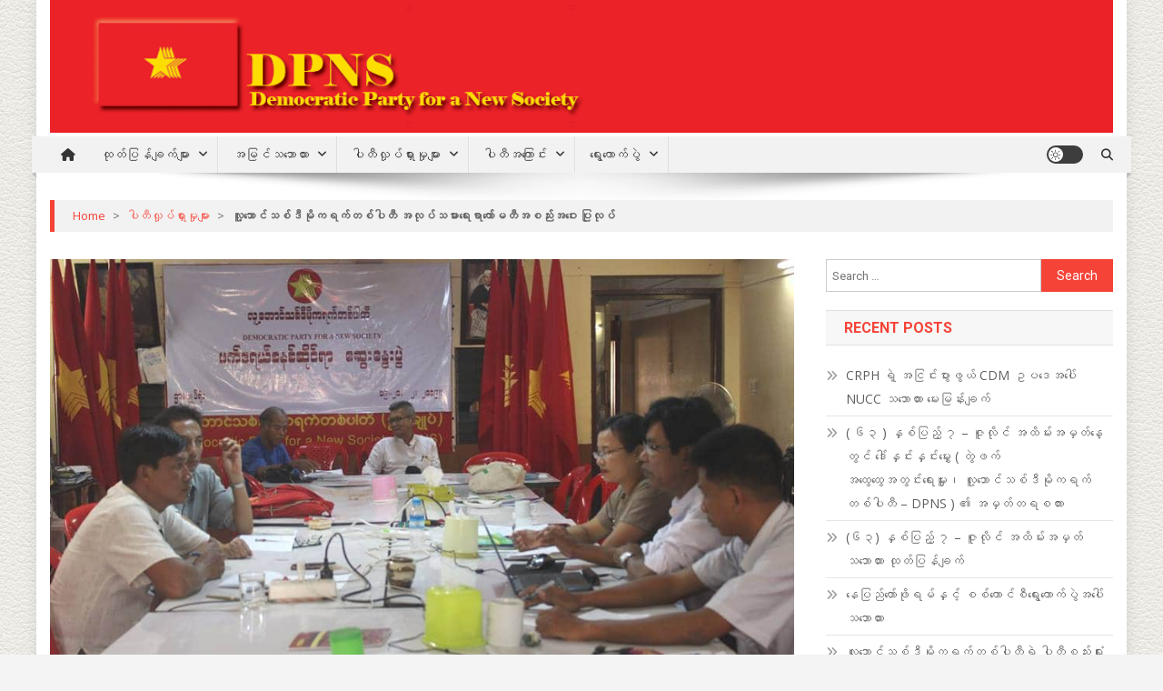

--- FILE ---
content_type: text/html; charset=UTF-8
request_url: https://www.dpnsburmese.org/party_activities/%E1%80%9C%E1%80%B0%E1%80%B7%E1%80%98%E1%80%B1%E1%80%AC%E1%80%84%E1%80%BA%E1%80%9E%E1%80%85%E1%80%BA%E1%80%92%E1%80%AE%E1%80%99%E1%80%AD%E1%80%AF%E1%80%80%E1%80%9B%E1%80%80%E1%80%BA%E1%80%90%E1%80%85-8/
body_size: 26188
content:
<!doctype html>
<html dir="ltr" lang="en" prefix="og: https://ogp.me/ns#">
<head>
<meta charset="UTF-8">
<meta name="viewport" content="width=device-width, initial-scale=1">
<link rel="profile" href="http://gmpg.org/xfn/11">

<title>လူ့ဘောင်သစ်ဒီမိုကရက်တစ်ပါတီ အလုပ်သမားရေးရာကော်မတီအစည်းအဝေး ပြုလုပ် - DPNS</title>
	<style>img:is([sizes="auto" i], [sizes^="auto," i]) { contain-intrinsic-size: 3000px 1500px }</style>
	
		<!-- All in One SEO 4.8.7 - aioseo.com -->
	<meta name="description" content="လူ့ဘောင်သစ်ဒီမိုကရက်တစ်ပါတီ အလုပ်သမားရေးရာကော်မတီအစည်းအဝေးကို ဖေဖော်ဝါရီလ၊ ၂၀ ရက်နေ့ညနေပိုင်းက ပါတီဌာနချုပ်ရုံးတွင် ပြုလုပ်ခဲ့ပါသည်။ အစည်းအဝေးတွင် အလုပ်သမားရေးရာကော်မတီ၏ ရည်ရွယ်ချက်၊ မူဝါဒနှင့် ရှေ့လုပ်ငန်းစဉ်များကို ဆွေးနွေးခဲ့ကြပါသည်။" />
	<meta name="robots" content="max-image-preview:large" />
	<meta name="author" content="DPNS INFORMATION"/>
	<meta name="google-site-verification" content="9qIBD3N_sTn8jZmE4RwtrrWhvX3qY5Iy2MnKR-sILnI" />
	<link rel="canonical" href="https://www.dpnsburmese.org/party_activities/%e1%80%9c%e1%80%b0%e1%80%b7%e1%80%98%e1%80%b1%e1%80%ac%e1%80%84%e1%80%ba%e1%80%9e%e1%80%85%e1%80%ba%e1%80%92%e1%80%ae%e1%80%99%e1%80%ad%e1%80%af%e1%80%80%e1%80%9b%e1%80%80%e1%80%ba%e1%80%90%e1%80%85-8/" />
	<meta name="generator" content="All in One SEO (AIOSEO) 4.8.7" />
		<meta property="og:locale" content="en_US" />
		<meta property="og:site_name" content="DPNS - Democratic Party for a New Society" />
		<meta property="og:type" content="article" />
		<meta property="og:title" content="လူ့ဘောင်သစ်ဒီမိုကရက်တစ်ပါတီ အလုပ်သမားရေးရာကော်မတီအစည်းအဝေး ပြုလုပ် - DPNS" />
		<meta property="og:description" content="လူ့ဘောင်သစ်ဒီမိုကရက်တစ်ပါတီ အလုပ်သမားရေးရာကော်မတီအစည်းအဝေးကို ဖေဖော်ဝါရီလ၊ ၂၀ ရက်နေ့ညနေပိုင်းက ပါတီဌာနချုပ်ရုံးတွင် ပြုလုပ်ခဲ့ပါသည်။ အစည်းအဝေးတွင် အလုပ်သမားရေးရာကော်မတီ၏ ရည်ရွယ်ချက်၊ မူဝါဒနှင့် ရှေ့လုပ်ငန်းစဉ်များကို ဆွေးနွေးခဲ့ကြပါသည်။" />
		<meta property="og:url" content="https://www.dpnsburmese.org/party_activities/%e1%80%9c%e1%80%b0%e1%80%b7%e1%80%98%e1%80%b1%e1%80%ac%e1%80%84%e1%80%ba%e1%80%9e%e1%80%85%e1%80%ba%e1%80%92%e1%80%ae%e1%80%99%e1%80%ad%e1%80%af%e1%80%80%e1%80%9b%e1%80%80%e1%80%ba%e1%80%90%e1%80%85-8/" />
		<meta property="og:image" content="https://www.dpnsburmese.org/wp-content/uploads/2022/03/site-title.png" />
		<meta property="og:image:secure_url" content="https://www.dpnsburmese.org/wp-content/uploads/2022/03/site-title.png" />
		<meta property="og:image:width" content="1200" />
		<meta property="og:image:height" content="150" />
		<meta property="article:published_time" content="2019-02-20T12:49:52+00:00" />
		<meta property="article:modified_time" content="2021-12-22T08:11:16+00:00" />
		<meta property="article:publisher" content="https://www.facebook.com/@officialdpns" />
		<meta name="twitter:card" content="summary_large_image" />
		<meta name="twitter:title" content="လူ့ဘောင်သစ်ဒီမိုကရက်တစ်ပါတီ အလုပ်သမားရေးရာကော်မတီအစည်းအဝေး ပြုလုပ် - DPNS" />
		<meta name="twitter:description" content="လူ့ဘောင်သစ်ဒီမိုကရက်တစ်ပါတီ အလုပ်သမားရေးရာကော်မတီအစည်းအဝေးကို ဖေဖော်ဝါရီလ၊ ၂၀ ရက်နေ့ညနေပိုင်းက ပါတီဌာနချုပ်ရုံးတွင် ပြုလုပ်ခဲ့ပါသည်။ အစည်းအဝေးတွင် အလုပ်သမားရေးရာကော်မတီ၏ ရည်ရွယ်ချက်၊ မူဝါဒနှင့် ရှေ့လုပ်ငန်းစဉ်များကို ဆွေးနွေးခဲ့ကြပါသည်။" />
		<meta name="twitter:image" content="https://www.dpnsburmese.org/wp-content/uploads/2022/03/site-title.png" />
		<script type="application/ld+json" class="aioseo-schema">
			{"@context":"https:\/\/schema.org","@graph":[{"@type":"BlogPosting","@id":"https:\/\/www.dpnsburmese.org\/party_activities\/%e1%80%9c%e1%80%b0%e1%80%b7%e1%80%98%e1%80%b1%e1%80%ac%e1%80%84%e1%80%ba%e1%80%9e%e1%80%85%e1%80%ba%e1%80%92%e1%80%ae%e1%80%99%e1%80%ad%e1%80%af%e1%80%80%e1%80%9b%e1%80%80%e1%80%ba%e1%80%90%e1%80%85-8\/#blogposting","name":"\u101c\u1030\u1037\u1018\u1031\u102c\u1004\u103a\u101e\u1005\u103a\u1012\u102e\u1019\u102d\u102f\u1000\u101b\u1000\u103a\u1010\u1005\u103a\u1015\u102b\u1010\u102e \u1021\u101c\u102f\u1015\u103a\u101e\u1019\u102c\u1038\u101b\u1031\u1038\u101b\u102c\u1000\u1031\u102c\u103a\u1019\u1010\u102e\u1021\u1005\u100a\u103a\u1038\u1021\u101d\u1031\u1038 \u1015\u103c\u102f\u101c\u102f\u1015\u103a - DPNS","headline":"\u101c\u1030\u1037\u1018\u1031\u102c\u1004\u103a\u101e\u1005\u103a\u1012\u102e\u1019\u102d\u102f\u1000\u101b\u1000\u103a\u1010\u1005\u103a\u1015\u102b\u1010\u102e \u1021\u101c\u102f\u1015\u103a\u101e\u1019\u102c\u1038\u101b\u1031\u1038\u101b\u102c\u1000\u1031\u102c\u103a\u1019\u1010\u102e\u1021\u1005\u100a\u103a\u1038\u1021\u101d\u1031\u1038 \u1015\u103c\u102f\u101c\u102f\u1015\u103a","author":{"@id":"https:\/\/www.dpnsburmese.org\/author\/dpnsinfo\/#author"},"publisher":{"@id":"https:\/\/www.dpnsburmese.org\/#organization"},"image":{"@type":"ImageObject","url":"https:\/\/www.dpnsburmese.org\/wp-content\/uploads\/2019\/02\/Labor-Committee-3.jpg","width":960,"height":601},"datePublished":"2019-02-20T19:19:52+06:30","dateModified":"2021-12-22T14:41:16+06:30","inLanguage":"en","mainEntityOfPage":{"@id":"https:\/\/www.dpnsburmese.org\/party_activities\/%e1%80%9c%e1%80%b0%e1%80%b7%e1%80%98%e1%80%b1%e1%80%ac%e1%80%84%e1%80%ba%e1%80%9e%e1%80%85%e1%80%ba%e1%80%92%e1%80%ae%e1%80%99%e1%80%ad%e1%80%af%e1%80%80%e1%80%9b%e1%80%80%e1%80%ba%e1%80%90%e1%80%85-8\/#webpage"},"isPartOf":{"@id":"https:\/\/www.dpnsburmese.org\/party_activities\/%e1%80%9c%e1%80%b0%e1%80%b7%e1%80%98%e1%80%b1%e1%80%ac%e1%80%84%e1%80%ba%e1%80%9e%e1%80%85%e1%80%ba%e1%80%92%e1%80%ae%e1%80%99%e1%80%ad%e1%80%af%e1%80%80%e1%80%9b%e1%80%80%e1%80%ba%e1%80%90%e1%80%85-8\/#webpage"},"articleSection":"\u1015\u102b\u1010\u102e\u101c\u103e\u102f\u1015\u103a\u101b\u103e\u102c\u1038\u1019\u103e\u102f\u1019\u103b\u102c\u1038, \u101e\u1010\u1004\u103a\u1038\u1012\u102d\u102f\u1004\u103a\u101a\u102c\u101b\u102e"},{"@type":"BreadcrumbList","@id":"https:\/\/www.dpnsburmese.org\/party_activities\/%e1%80%9c%e1%80%b0%e1%80%b7%e1%80%98%e1%80%b1%e1%80%ac%e1%80%84%e1%80%ba%e1%80%9e%e1%80%85%e1%80%ba%e1%80%92%e1%80%ae%e1%80%99%e1%80%ad%e1%80%af%e1%80%80%e1%80%9b%e1%80%80%e1%80%ba%e1%80%90%e1%80%85-8\/#breadcrumblist","itemListElement":[{"@type":"ListItem","@id":"https:\/\/www.dpnsburmese.org#listItem","position":1,"name":"Home","item":"https:\/\/www.dpnsburmese.org","nextItem":{"@type":"ListItem","@id":"https:\/\/www.dpnsburmese.org\/directory\/party_activities\/#listItem","name":"\u1015\u102b\u1010\u102e\u101c\u103e\u102f\u1015\u103a\u101b\u103e\u102c\u1038\u1019\u103e\u102f\u1019\u103b\u102c\u1038"}},{"@type":"ListItem","@id":"https:\/\/www.dpnsburmese.org\/directory\/party_activities\/#listItem","position":2,"name":"\u1015\u102b\u1010\u102e\u101c\u103e\u102f\u1015\u103a\u101b\u103e\u102c\u1038\u1019\u103e\u102f\u1019\u103b\u102c\u1038","item":"https:\/\/www.dpnsburmese.org\/directory\/party_activities\/","nextItem":{"@type":"ListItem","@id":"https:\/\/www.dpnsburmese.org\/party_activities\/%e1%80%9c%e1%80%b0%e1%80%b7%e1%80%98%e1%80%b1%e1%80%ac%e1%80%84%e1%80%ba%e1%80%9e%e1%80%85%e1%80%ba%e1%80%92%e1%80%ae%e1%80%99%e1%80%ad%e1%80%af%e1%80%80%e1%80%9b%e1%80%80%e1%80%ba%e1%80%90%e1%80%85-8\/#listItem","name":"\u101c\u1030\u1037\u1018\u1031\u102c\u1004\u103a\u101e\u1005\u103a\u1012\u102e\u1019\u102d\u102f\u1000\u101b\u1000\u103a\u1010\u1005\u103a\u1015\u102b\u1010\u102e \u1021\u101c\u102f\u1015\u103a\u101e\u1019\u102c\u1038\u101b\u1031\u1038\u101b\u102c\u1000\u1031\u102c\u103a\u1019\u1010\u102e\u1021\u1005\u100a\u103a\u1038\u1021\u101d\u1031\u1038 \u1015\u103c\u102f\u101c\u102f\u1015\u103a"},"previousItem":{"@type":"ListItem","@id":"https:\/\/www.dpnsburmese.org#listItem","name":"Home"}},{"@type":"ListItem","@id":"https:\/\/www.dpnsburmese.org\/party_activities\/%e1%80%9c%e1%80%b0%e1%80%b7%e1%80%98%e1%80%b1%e1%80%ac%e1%80%84%e1%80%ba%e1%80%9e%e1%80%85%e1%80%ba%e1%80%92%e1%80%ae%e1%80%99%e1%80%ad%e1%80%af%e1%80%80%e1%80%9b%e1%80%80%e1%80%ba%e1%80%90%e1%80%85-8\/#listItem","position":3,"name":"\u101c\u1030\u1037\u1018\u1031\u102c\u1004\u103a\u101e\u1005\u103a\u1012\u102e\u1019\u102d\u102f\u1000\u101b\u1000\u103a\u1010\u1005\u103a\u1015\u102b\u1010\u102e \u1021\u101c\u102f\u1015\u103a\u101e\u1019\u102c\u1038\u101b\u1031\u1038\u101b\u102c\u1000\u1031\u102c\u103a\u1019\u1010\u102e\u1021\u1005\u100a\u103a\u1038\u1021\u101d\u1031\u1038 \u1015\u103c\u102f\u101c\u102f\u1015\u103a","previousItem":{"@type":"ListItem","@id":"https:\/\/www.dpnsburmese.org\/directory\/party_activities\/#listItem","name":"\u1015\u102b\u1010\u102e\u101c\u103e\u102f\u1015\u103a\u101b\u103e\u102c\u1038\u1019\u103e\u102f\u1019\u103b\u102c\u1038"}}]},{"@type":"Organization","@id":"https:\/\/www.dpnsburmese.org\/#organization","name":"DPNS","description":"Democratic Party for a New Society","url":"https:\/\/www.dpnsburmese.org\/","logo":{"@type":"ImageObject","url":"https:\/\/www.dpnsburmese.org\/wp-content\/uploads\/2019\/09\/party-logo-1.jpg","@id":"https:\/\/www.dpnsburmese.org\/party_activities\/%e1%80%9c%e1%80%b0%e1%80%b7%e1%80%98%e1%80%b1%e1%80%ac%e1%80%84%e1%80%ba%e1%80%9e%e1%80%85%e1%80%ba%e1%80%92%e1%80%ae%e1%80%99%e1%80%ad%e1%80%af%e1%80%80%e1%80%9b%e1%80%80%e1%80%ba%e1%80%90%e1%80%85-8\/#organizationLogo","width":475,"height":475},"image":{"@id":"https:\/\/www.dpnsburmese.org\/party_activities\/%e1%80%9c%e1%80%b0%e1%80%b7%e1%80%98%e1%80%b1%e1%80%ac%e1%80%84%e1%80%ba%e1%80%9e%e1%80%85%e1%80%ba%e1%80%92%e1%80%ae%e1%80%99%e1%80%ad%e1%80%af%e1%80%80%e1%80%9b%e1%80%80%e1%80%ba%e1%80%90%e1%80%85-8\/#organizationLogo"},"sameAs":["https:\/\/www.facebook.com\/@officialdpns"]},{"@type":"Person","@id":"https:\/\/www.dpnsburmese.org\/author\/dpnsinfo\/#author","url":"https:\/\/www.dpnsburmese.org\/author\/dpnsinfo\/","name":"DPNS INFORMATION","image":{"@type":"ImageObject","@id":"https:\/\/www.dpnsburmese.org\/party_activities\/%e1%80%9c%e1%80%b0%e1%80%b7%e1%80%98%e1%80%b1%e1%80%ac%e1%80%84%e1%80%ba%e1%80%9e%e1%80%85%e1%80%ba%e1%80%92%e1%80%ae%e1%80%99%e1%80%ad%e1%80%af%e1%80%80%e1%80%9b%e1%80%80%e1%80%ba%e1%80%90%e1%80%85-8\/#authorImage","url":"https:\/\/secure.gravatar.com\/avatar\/40b4d0eb48d7f8dd8620d5397619ee10fb5c6f52a5dc0fc79c740b7852643c49?s=96&d=mm&r=g","width":96,"height":96,"caption":"DPNS INFORMATION"}},{"@type":"WebPage","@id":"https:\/\/www.dpnsburmese.org\/party_activities\/%e1%80%9c%e1%80%b0%e1%80%b7%e1%80%98%e1%80%b1%e1%80%ac%e1%80%84%e1%80%ba%e1%80%9e%e1%80%85%e1%80%ba%e1%80%92%e1%80%ae%e1%80%99%e1%80%ad%e1%80%af%e1%80%80%e1%80%9b%e1%80%80%e1%80%ba%e1%80%90%e1%80%85-8\/#webpage","url":"https:\/\/www.dpnsburmese.org\/party_activities\/%e1%80%9c%e1%80%b0%e1%80%b7%e1%80%98%e1%80%b1%e1%80%ac%e1%80%84%e1%80%ba%e1%80%9e%e1%80%85%e1%80%ba%e1%80%92%e1%80%ae%e1%80%99%e1%80%ad%e1%80%af%e1%80%80%e1%80%9b%e1%80%80%e1%80%ba%e1%80%90%e1%80%85-8\/","name":"\u101c\u1030\u1037\u1018\u1031\u102c\u1004\u103a\u101e\u1005\u103a\u1012\u102e\u1019\u102d\u102f\u1000\u101b\u1000\u103a\u1010\u1005\u103a\u1015\u102b\u1010\u102e \u1021\u101c\u102f\u1015\u103a\u101e\u1019\u102c\u1038\u101b\u1031\u1038\u101b\u102c\u1000\u1031\u102c\u103a\u1019\u1010\u102e\u1021\u1005\u100a\u103a\u1038\u1021\u101d\u1031\u1038 \u1015\u103c\u102f\u101c\u102f\u1015\u103a - DPNS","description":"\u101c\u1030\u1037\u1018\u1031\u102c\u1004\u103a\u101e\u1005\u103a\u1012\u102e\u1019\u102d\u102f\u1000\u101b\u1000\u103a\u1010\u1005\u103a\u1015\u102b\u1010\u102e \u1021\u101c\u102f\u1015\u103a\u101e\u1019\u102c\u1038\u101b\u1031\u1038\u101b\u102c\u1000\u1031\u102c\u103a\u1019\u1010\u102e\u1021\u1005\u100a\u103a\u1038\u1021\u101d\u1031\u1038\u1000\u102d\u102f \u1016\u1031\u1016\u1031\u102c\u103a\u101d\u102b\u101b\u102e\u101c\u104a \u1042\u1040 \u101b\u1000\u103a\u1014\u1031\u1037\u100a\u1014\u1031\u1015\u102d\u102f\u1004\u103a\u1038\u1000 \u1015\u102b\u1010\u102e\u100c\u102c\u1014\u1001\u103b\u102f\u1015\u103a\u101b\u102f\u1036\u1038\u1010\u103d\u1004\u103a \u1015\u103c\u102f\u101c\u102f\u1015\u103a\u1001\u1032\u1037\u1015\u102b\u101e\u100a\u103a\u104b \u1021\u1005\u100a\u103a\u1038\u1021\u101d\u1031\u1038\u1010\u103d\u1004\u103a \u1021\u101c\u102f\u1015\u103a\u101e\u1019\u102c\u1038\u101b\u1031\u1038\u101b\u102c\u1000\u1031\u102c\u103a\u1019\u1010\u102e\u104f \u101b\u100a\u103a\u101b\u103d\u101a\u103a\u1001\u103b\u1000\u103a\u104a \u1019\u1030\u101d\u102b\u1012\u1014\u103e\u1004\u103a\u1037 \u101b\u103e\u1031\u1037\u101c\u102f\u1015\u103a\u1004\u1014\u103a\u1038\u1005\u1009\u103a\u1019\u103b\u102c\u1038\u1000\u102d\u102f \u1006\u103d\u1031\u1038\u1014\u103d\u1031\u1038\u1001\u1032\u1037\u1000\u103c\u1015\u102b\u101e\u100a\u103a\u104b","inLanguage":"en","isPartOf":{"@id":"https:\/\/www.dpnsburmese.org\/#website"},"breadcrumb":{"@id":"https:\/\/www.dpnsburmese.org\/party_activities\/%e1%80%9c%e1%80%b0%e1%80%b7%e1%80%98%e1%80%b1%e1%80%ac%e1%80%84%e1%80%ba%e1%80%9e%e1%80%85%e1%80%ba%e1%80%92%e1%80%ae%e1%80%99%e1%80%ad%e1%80%af%e1%80%80%e1%80%9b%e1%80%80%e1%80%ba%e1%80%90%e1%80%85-8\/#breadcrumblist"},"author":{"@id":"https:\/\/www.dpnsburmese.org\/author\/dpnsinfo\/#author"},"creator":{"@id":"https:\/\/www.dpnsburmese.org\/author\/dpnsinfo\/#author"},"image":{"@type":"ImageObject","url":"https:\/\/www.dpnsburmese.org\/wp-content\/uploads\/2019\/02\/Labor-Committee-3.jpg","@id":"https:\/\/www.dpnsburmese.org\/party_activities\/%e1%80%9c%e1%80%b0%e1%80%b7%e1%80%98%e1%80%b1%e1%80%ac%e1%80%84%e1%80%ba%e1%80%9e%e1%80%85%e1%80%ba%e1%80%92%e1%80%ae%e1%80%99%e1%80%ad%e1%80%af%e1%80%80%e1%80%9b%e1%80%80%e1%80%ba%e1%80%90%e1%80%85-8\/#mainImage","width":960,"height":601},"primaryImageOfPage":{"@id":"https:\/\/www.dpnsburmese.org\/party_activities\/%e1%80%9c%e1%80%b0%e1%80%b7%e1%80%98%e1%80%b1%e1%80%ac%e1%80%84%e1%80%ba%e1%80%9e%e1%80%85%e1%80%ba%e1%80%92%e1%80%ae%e1%80%99%e1%80%ad%e1%80%af%e1%80%80%e1%80%9b%e1%80%80%e1%80%ba%e1%80%90%e1%80%85-8\/#mainImage"},"datePublished":"2019-02-20T19:19:52+06:30","dateModified":"2021-12-22T14:41:16+06:30"},{"@type":"WebSite","@id":"https:\/\/www.dpnsburmese.org\/#website","url":"https:\/\/www.dpnsburmese.org\/","name":"DPNS","description":"Democratic Party for a New Society","inLanguage":"en","publisher":{"@id":"https:\/\/www.dpnsburmese.org\/#organization"}}]}
		</script>
		<!-- All in One SEO -->

<link rel='dns-prefetch' href='//stats.wp.com' />
<link rel='dns-prefetch' href='//fonts.googleapis.com' />
<link rel="alternate" type="application/rss+xml" title="DPNS &raquo; Feed" href="https://www.dpnsburmese.org/feed/" />
<link rel="alternate" type="application/rss+xml" title="DPNS &raquo; Comments Feed" href="https://www.dpnsburmese.org/comments/feed/" />
<script type="text/javascript">
/* <![CDATA[ */
window._wpemojiSettings = {"baseUrl":"https:\/\/s.w.org\/images\/core\/emoji\/16.0.1\/72x72\/","ext":".png","svgUrl":"https:\/\/s.w.org\/images\/core\/emoji\/16.0.1\/svg\/","svgExt":".svg","source":{"concatemoji":"https:\/\/www.dpnsburmese.org\/wp-includes\/js\/wp-emoji-release.min.js?ver=6.8.2"}};
/*! This file is auto-generated */
!function(s,n){var o,i,e;function c(e){try{var t={supportTests:e,timestamp:(new Date).valueOf()};sessionStorage.setItem(o,JSON.stringify(t))}catch(e){}}function p(e,t,n){e.clearRect(0,0,e.canvas.width,e.canvas.height),e.fillText(t,0,0);var t=new Uint32Array(e.getImageData(0,0,e.canvas.width,e.canvas.height).data),a=(e.clearRect(0,0,e.canvas.width,e.canvas.height),e.fillText(n,0,0),new Uint32Array(e.getImageData(0,0,e.canvas.width,e.canvas.height).data));return t.every(function(e,t){return e===a[t]})}function u(e,t){e.clearRect(0,0,e.canvas.width,e.canvas.height),e.fillText(t,0,0);for(var n=e.getImageData(16,16,1,1),a=0;a<n.data.length;a++)if(0!==n.data[a])return!1;return!0}function f(e,t,n,a){switch(t){case"flag":return n(e,"\ud83c\udff3\ufe0f\u200d\u26a7\ufe0f","\ud83c\udff3\ufe0f\u200b\u26a7\ufe0f")?!1:!n(e,"\ud83c\udde8\ud83c\uddf6","\ud83c\udde8\u200b\ud83c\uddf6")&&!n(e,"\ud83c\udff4\udb40\udc67\udb40\udc62\udb40\udc65\udb40\udc6e\udb40\udc67\udb40\udc7f","\ud83c\udff4\u200b\udb40\udc67\u200b\udb40\udc62\u200b\udb40\udc65\u200b\udb40\udc6e\u200b\udb40\udc67\u200b\udb40\udc7f");case"emoji":return!a(e,"\ud83e\udedf")}return!1}function g(e,t,n,a){var r="undefined"!=typeof WorkerGlobalScope&&self instanceof WorkerGlobalScope?new OffscreenCanvas(300,150):s.createElement("canvas"),o=r.getContext("2d",{willReadFrequently:!0}),i=(o.textBaseline="top",o.font="600 32px Arial",{});return e.forEach(function(e){i[e]=t(o,e,n,a)}),i}function t(e){var t=s.createElement("script");t.src=e,t.defer=!0,s.head.appendChild(t)}"undefined"!=typeof Promise&&(o="wpEmojiSettingsSupports",i=["flag","emoji"],n.supports={everything:!0,everythingExceptFlag:!0},e=new Promise(function(e){s.addEventListener("DOMContentLoaded",e,{once:!0})}),new Promise(function(t){var n=function(){try{var e=JSON.parse(sessionStorage.getItem(o));if("object"==typeof e&&"number"==typeof e.timestamp&&(new Date).valueOf()<e.timestamp+604800&&"object"==typeof e.supportTests)return e.supportTests}catch(e){}return null}();if(!n){if("undefined"!=typeof Worker&&"undefined"!=typeof OffscreenCanvas&&"undefined"!=typeof URL&&URL.createObjectURL&&"undefined"!=typeof Blob)try{var e="postMessage("+g.toString()+"("+[JSON.stringify(i),f.toString(),p.toString(),u.toString()].join(",")+"));",a=new Blob([e],{type:"text/javascript"}),r=new Worker(URL.createObjectURL(a),{name:"wpTestEmojiSupports"});return void(r.onmessage=function(e){c(n=e.data),r.terminate(),t(n)})}catch(e){}c(n=g(i,f,p,u))}t(n)}).then(function(e){for(var t in e)n.supports[t]=e[t],n.supports.everything=n.supports.everything&&n.supports[t],"flag"!==t&&(n.supports.everythingExceptFlag=n.supports.everythingExceptFlag&&n.supports[t]);n.supports.everythingExceptFlag=n.supports.everythingExceptFlag&&!n.supports.flag,n.DOMReady=!1,n.readyCallback=function(){n.DOMReady=!0}}).then(function(){return e}).then(function(){var e;n.supports.everything||(n.readyCallback(),(e=n.source||{}).concatemoji?t(e.concatemoji):e.wpemoji&&e.twemoji&&(t(e.twemoji),t(e.wpemoji)))}))}((window,document),window._wpemojiSettings);
/* ]]> */
</script>
<style id='wp-emoji-styles-inline-css' type='text/css'>

	img.wp-smiley, img.emoji {
		display: inline !important;
		border: none !important;
		box-shadow: none !important;
		height: 1em !important;
		width: 1em !important;
		margin: 0 0.07em !important;
		vertical-align: -0.1em !important;
		background: none !important;
		padding: 0 !important;
	}
</style>
<link rel='stylesheet' id='wp-block-library-css' href='https://www.dpnsburmese.org/wp-includes/css/dist/block-library/style.min.css?ver=6.8.2' type='text/css' media='all' />
<style id='classic-theme-styles-inline-css' type='text/css'>
/*! This file is auto-generated */
.wp-block-button__link{color:#fff;background-color:#32373c;border-radius:9999px;box-shadow:none;text-decoration:none;padding:calc(.667em + 2px) calc(1.333em + 2px);font-size:1.125em}.wp-block-file__button{background:#32373c;color:#fff;text-decoration:none}
</style>
<link rel='stylesheet' id='mediaelement-css' href='https://www.dpnsburmese.org/wp-includes/js/mediaelement/mediaelementplayer-legacy.min.css?ver=4.2.17' type='text/css' media='all' />
<link rel='stylesheet' id='wp-mediaelement-css' href='https://www.dpnsburmese.org/wp-includes/js/mediaelement/wp-mediaelement.min.css?ver=6.8.2' type='text/css' media='all' />
<style id='jetpack-sharing-buttons-style-inline-css' type='text/css'>
.jetpack-sharing-buttons__services-list{display:flex;flex-direction:row;flex-wrap:wrap;gap:0;list-style-type:none;margin:5px;padding:0}.jetpack-sharing-buttons__services-list.has-small-icon-size{font-size:12px}.jetpack-sharing-buttons__services-list.has-normal-icon-size{font-size:16px}.jetpack-sharing-buttons__services-list.has-large-icon-size{font-size:24px}.jetpack-sharing-buttons__services-list.has-huge-icon-size{font-size:36px}@media print{.jetpack-sharing-buttons__services-list{display:none!important}}.editor-styles-wrapper .wp-block-jetpack-sharing-buttons{gap:0;padding-inline-start:0}ul.jetpack-sharing-buttons__services-list.has-background{padding:1.25em 2.375em}
</style>
<style id='global-styles-inline-css' type='text/css'>
:root{--wp--preset--aspect-ratio--square: 1;--wp--preset--aspect-ratio--4-3: 4/3;--wp--preset--aspect-ratio--3-4: 3/4;--wp--preset--aspect-ratio--3-2: 3/2;--wp--preset--aspect-ratio--2-3: 2/3;--wp--preset--aspect-ratio--16-9: 16/9;--wp--preset--aspect-ratio--9-16: 9/16;--wp--preset--color--black: #000000;--wp--preset--color--cyan-bluish-gray: #abb8c3;--wp--preset--color--white: #ffffff;--wp--preset--color--pale-pink: #f78da7;--wp--preset--color--vivid-red: #cf2e2e;--wp--preset--color--luminous-vivid-orange: #ff6900;--wp--preset--color--luminous-vivid-amber: #fcb900;--wp--preset--color--light-green-cyan: #7bdcb5;--wp--preset--color--vivid-green-cyan: #00d084;--wp--preset--color--pale-cyan-blue: #8ed1fc;--wp--preset--color--vivid-cyan-blue: #0693e3;--wp--preset--color--vivid-purple: #9b51e0;--wp--preset--gradient--vivid-cyan-blue-to-vivid-purple: linear-gradient(135deg,rgba(6,147,227,1) 0%,rgb(155,81,224) 100%);--wp--preset--gradient--light-green-cyan-to-vivid-green-cyan: linear-gradient(135deg,rgb(122,220,180) 0%,rgb(0,208,130) 100%);--wp--preset--gradient--luminous-vivid-amber-to-luminous-vivid-orange: linear-gradient(135deg,rgba(252,185,0,1) 0%,rgba(255,105,0,1) 100%);--wp--preset--gradient--luminous-vivid-orange-to-vivid-red: linear-gradient(135deg,rgba(255,105,0,1) 0%,rgb(207,46,46) 100%);--wp--preset--gradient--very-light-gray-to-cyan-bluish-gray: linear-gradient(135deg,rgb(238,238,238) 0%,rgb(169,184,195) 100%);--wp--preset--gradient--cool-to-warm-spectrum: linear-gradient(135deg,rgb(74,234,220) 0%,rgb(151,120,209) 20%,rgb(207,42,186) 40%,rgb(238,44,130) 60%,rgb(251,105,98) 80%,rgb(254,248,76) 100%);--wp--preset--gradient--blush-light-purple: linear-gradient(135deg,rgb(255,206,236) 0%,rgb(152,150,240) 100%);--wp--preset--gradient--blush-bordeaux: linear-gradient(135deg,rgb(254,205,165) 0%,rgb(254,45,45) 50%,rgb(107,0,62) 100%);--wp--preset--gradient--luminous-dusk: linear-gradient(135deg,rgb(255,203,112) 0%,rgb(199,81,192) 50%,rgb(65,88,208) 100%);--wp--preset--gradient--pale-ocean: linear-gradient(135deg,rgb(255,245,203) 0%,rgb(182,227,212) 50%,rgb(51,167,181) 100%);--wp--preset--gradient--electric-grass: linear-gradient(135deg,rgb(202,248,128) 0%,rgb(113,206,126) 100%);--wp--preset--gradient--midnight: linear-gradient(135deg,rgb(2,3,129) 0%,rgb(40,116,252) 100%);--wp--preset--font-size--small: 13px;--wp--preset--font-size--medium: 20px;--wp--preset--font-size--large: 36px;--wp--preset--font-size--x-large: 42px;--wp--preset--spacing--20: 0.44rem;--wp--preset--spacing--30: 0.67rem;--wp--preset--spacing--40: 1rem;--wp--preset--spacing--50: 1.5rem;--wp--preset--spacing--60: 2.25rem;--wp--preset--spacing--70: 3.38rem;--wp--preset--spacing--80: 5.06rem;--wp--preset--shadow--natural: 6px 6px 9px rgba(0, 0, 0, 0.2);--wp--preset--shadow--deep: 12px 12px 50px rgba(0, 0, 0, 0.4);--wp--preset--shadow--sharp: 6px 6px 0px rgba(0, 0, 0, 0.2);--wp--preset--shadow--outlined: 6px 6px 0px -3px rgba(255, 255, 255, 1), 6px 6px rgba(0, 0, 0, 1);--wp--preset--shadow--crisp: 6px 6px 0px rgba(0, 0, 0, 1);}:where(.is-layout-flex){gap: 0.5em;}:where(.is-layout-grid){gap: 0.5em;}body .is-layout-flex{display: flex;}.is-layout-flex{flex-wrap: wrap;align-items: center;}.is-layout-flex > :is(*, div){margin: 0;}body .is-layout-grid{display: grid;}.is-layout-grid > :is(*, div){margin: 0;}:where(.wp-block-columns.is-layout-flex){gap: 2em;}:where(.wp-block-columns.is-layout-grid){gap: 2em;}:where(.wp-block-post-template.is-layout-flex){gap: 1.25em;}:where(.wp-block-post-template.is-layout-grid){gap: 1.25em;}.has-black-color{color: var(--wp--preset--color--black) !important;}.has-cyan-bluish-gray-color{color: var(--wp--preset--color--cyan-bluish-gray) !important;}.has-white-color{color: var(--wp--preset--color--white) !important;}.has-pale-pink-color{color: var(--wp--preset--color--pale-pink) !important;}.has-vivid-red-color{color: var(--wp--preset--color--vivid-red) !important;}.has-luminous-vivid-orange-color{color: var(--wp--preset--color--luminous-vivid-orange) !important;}.has-luminous-vivid-amber-color{color: var(--wp--preset--color--luminous-vivid-amber) !important;}.has-light-green-cyan-color{color: var(--wp--preset--color--light-green-cyan) !important;}.has-vivid-green-cyan-color{color: var(--wp--preset--color--vivid-green-cyan) !important;}.has-pale-cyan-blue-color{color: var(--wp--preset--color--pale-cyan-blue) !important;}.has-vivid-cyan-blue-color{color: var(--wp--preset--color--vivid-cyan-blue) !important;}.has-vivid-purple-color{color: var(--wp--preset--color--vivid-purple) !important;}.has-black-background-color{background-color: var(--wp--preset--color--black) !important;}.has-cyan-bluish-gray-background-color{background-color: var(--wp--preset--color--cyan-bluish-gray) !important;}.has-white-background-color{background-color: var(--wp--preset--color--white) !important;}.has-pale-pink-background-color{background-color: var(--wp--preset--color--pale-pink) !important;}.has-vivid-red-background-color{background-color: var(--wp--preset--color--vivid-red) !important;}.has-luminous-vivid-orange-background-color{background-color: var(--wp--preset--color--luminous-vivid-orange) !important;}.has-luminous-vivid-amber-background-color{background-color: var(--wp--preset--color--luminous-vivid-amber) !important;}.has-light-green-cyan-background-color{background-color: var(--wp--preset--color--light-green-cyan) !important;}.has-vivid-green-cyan-background-color{background-color: var(--wp--preset--color--vivid-green-cyan) !important;}.has-pale-cyan-blue-background-color{background-color: var(--wp--preset--color--pale-cyan-blue) !important;}.has-vivid-cyan-blue-background-color{background-color: var(--wp--preset--color--vivid-cyan-blue) !important;}.has-vivid-purple-background-color{background-color: var(--wp--preset--color--vivid-purple) !important;}.has-black-border-color{border-color: var(--wp--preset--color--black) !important;}.has-cyan-bluish-gray-border-color{border-color: var(--wp--preset--color--cyan-bluish-gray) !important;}.has-white-border-color{border-color: var(--wp--preset--color--white) !important;}.has-pale-pink-border-color{border-color: var(--wp--preset--color--pale-pink) !important;}.has-vivid-red-border-color{border-color: var(--wp--preset--color--vivid-red) !important;}.has-luminous-vivid-orange-border-color{border-color: var(--wp--preset--color--luminous-vivid-orange) !important;}.has-luminous-vivid-amber-border-color{border-color: var(--wp--preset--color--luminous-vivid-amber) !important;}.has-light-green-cyan-border-color{border-color: var(--wp--preset--color--light-green-cyan) !important;}.has-vivid-green-cyan-border-color{border-color: var(--wp--preset--color--vivid-green-cyan) !important;}.has-pale-cyan-blue-border-color{border-color: var(--wp--preset--color--pale-cyan-blue) !important;}.has-vivid-cyan-blue-border-color{border-color: var(--wp--preset--color--vivid-cyan-blue) !important;}.has-vivid-purple-border-color{border-color: var(--wp--preset--color--vivid-purple) !important;}.has-vivid-cyan-blue-to-vivid-purple-gradient-background{background: var(--wp--preset--gradient--vivid-cyan-blue-to-vivid-purple) !important;}.has-light-green-cyan-to-vivid-green-cyan-gradient-background{background: var(--wp--preset--gradient--light-green-cyan-to-vivid-green-cyan) !important;}.has-luminous-vivid-amber-to-luminous-vivid-orange-gradient-background{background: var(--wp--preset--gradient--luminous-vivid-amber-to-luminous-vivid-orange) !important;}.has-luminous-vivid-orange-to-vivid-red-gradient-background{background: var(--wp--preset--gradient--luminous-vivid-orange-to-vivid-red) !important;}.has-very-light-gray-to-cyan-bluish-gray-gradient-background{background: var(--wp--preset--gradient--very-light-gray-to-cyan-bluish-gray) !important;}.has-cool-to-warm-spectrum-gradient-background{background: var(--wp--preset--gradient--cool-to-warm-spectrum) !important;}.has-blush-light-purple-gradient-background{background: var(--wp--preset--gradient--blush-light-purple) !important;}.has-blush-bordeaux-gradient-background{background: var(--wp--preset--gradient--blush-bordeaux) !important;}.has-luminous-dusk-gradient-background{background: var(--wp--preset--gradient--luminous-dusk) !important;}.has-pale-ocean-gradient-background{background: var(--wp--preset--gradient--pale-ocean) !important;}.has-electric-grass-gradient-background{background: var(--wp--preset--gradient--electric-grass) !important;}.has-midnight-gradient-background{background: var(--wp--preset--gradient--midnight) !important;}.has-small-font-size{font-size: var(--wp--preset--font-size--small) !important;}.has-medium-font-size{font-size: var(--wp--preset--font-size--medium) !important;}.has-large-font-size{font-size: var(--wp--preset--font-size--large) !important;}.has-x-large-font-size{font-size: var(--wp--preset--font-size--x-large) !important;}
:where(.wp-block-post-template.is-layout-flex){gap: 1.25em;}:where(.wp-block-post-template.is-layout-grid){gap: 1.25em;}
:where(.wp-block-columns.is-layout-flex){gap: 2em;}:where(.wp-block-columns.is-layout-grid){gap: 2em;}
:root :where(.wp-block-pullquote){font-size: 1.5em;line-height: 1.6;}
</style>
<link rel='stylesheet' id='st-widget-css' href='https://www.dpnsburmese.org/wp-content/plugins/share-this/css/style.css?ver=6.8.2' type='text/css' media='all' />
<link rel='stylesheet' id='ngg_trigger_buttons-css' href='https://www.dpnsburmese.org/wp-content/plugins/nextgen-gallery/static/GalleryDisplay/trigger_buttons.css?ver=3.59.12' type='text/css' media='all' />
<link rel='stylesheet' id='fancybox-0-css' href='https://www.dpnsburmese.org/wp-content/plugins/nextgen-gallery/static/Lightbox/fancybox/jquery.fancybox-1.3.4.css?ver=3.59.12' type='text/css' media='all' />
<link rel='stylesheet' id='fontawesome_v4_shim_style-css' href='https://www.dpnsburmese.org/wp-content/plugins/nextgen-gallery/static/FontAwesome/css/v4-shims.min.css?ver=6.8.2' type='text/css' media='all' />
<link rel='stylesheet' id='fontawesome-css' href='https://www.dpnsburmese.org/wp-content/plugins/nextgen-gallery/static/FontAwesome/css/all.min.css?ver=6.8.2' type='text/css' media='all' />
<link rel='stylesheet' id='nextgen_pagination_style-css' href='https://www.dpnsburmese.org/wp-content/plugins/nextgen-gallery/static/GalleryDisplay/pagination_style.css?ver=3.59.12' type='text/css' media='all' />
<link rel='stylesheet' id='nextgen_basic_thumbnails_style-css' href='https://www.dpnsburmese.org/wp-content/plugins/nextgen-gallery/static/Thumbnails/nextgen_basic_thumbnails.css?ver=3.59.12' type='text/css' media='all' />
<link rel='stylesheet' id='news-portal-fonts-css' href='https://fonts.googleapis.com/css?family=Roboto+Condensed%3A300italic%2C400italic%2C700italic%2C400%2C300%2C700%7CRoboto%3A300%2C400%2C400i%2C500%2C700%7CTitillium+Web%3A400%2C600%2C700%2C300&#038;subset=latin%2Clatin-ext' type='text/css' media='all' />
<link rel='stylesheet' id='news-portal-google-fonts-css' href='https://fonts.googleapis.com/css?family=Open+Sans%3A300%2Cregular%2C500%2C600%2C700%2C800%2C300italic%2Citalic%2C500italic%2C600italic%2C700italic%2C800italic%7CRoboto%3A100%2C100italic%2C300%2C300italic%2Cregular%2Citalic%2C500%2C500italic%2C700%2C700italic%2C900%2C900italic%7CRoboto%3A100%2C100italic%2C300%2C300italic%2Cregular%2Citalic%2C500%2C500italic%2C700%2C700italic%2C900%2C900italic%7CRoboto%3A100%2C100italic%2C300%2C300italic%2Cregular%2Citalic%2C500%2C500italic%2C700%2C700italic%2C900%2C900italic%7CRoboto%3A100%2C100italic%2C300%2C300italic%2Cregular%2Citalic%2C500%2C500italic%2C700%2C700italic%2C900%2C900italic%7CRoboto%3A100%2C100italic%2C300%2C300italic%2Cregular%2Citalic%2C500%2C500italic%2C700%2C700italic%2C900%2C900italic%7CRoboto%3A100%2C100italic%2C300%2C300italic%2Cregular%2Citalic%2C500%2C500italic%2C700%2C700italic%2C900%2C900italic%7CRoboto%3A100%2C100italic%2C300%2C300italic%2Cregular%2Citalic%2C500%2C500italic%2C700%2C700italic%2C900%2C900italic&#038;subset=latin%2Ccyrillic-ext%2Cgreek-ext%2Cgreek%2Cvietnamese%2Clatin-ext%2Ccyrillic%2Ckhmer%2Cdevanagari%2Carabic%2Chebrew%2Ctelugu' type='text/css' media='all' />
<link rel='stylesheet' id='mt-font-awesome-css' href='https://www.dpnsburmese.org/wp-content/themes/news-portal-pro/assets/library/font-awesome/css/all.min.css?ver=6.5.1' type='text/css' media='all' />
<link rel='stylesheet' id='lightslider-style-css' href='https://www.dpnsburmese.org/wp-content/themes/news-portal-pro/assets/library/lightslider/css/lightslider.min.css?ver=1.1.6' type='text/css' media='all' />
<link rel='stylesheet' id='lightgallery-style-css' href='https://www.dpnsburmese.org/wp-content/themes/news-portal-pro/assets/library/lightslider/css/lightgallery.min.css?ver=1.6.0' type='text/css' media='all' />
<link rel='stylesheet' id='pretty-photo-css' href='https://www.dpnsburmese.org/wp-content/themes/news-portal-pro/assets/library/prettyphoto/prettyPhoto.css?ver=3.1.6' type='text/css' media='all' />
<link rel='stylesheet' id='news-portal-preloaders-css' href='https://www.dpnsburmese.org/wp-content/themes/news-portal-pro/assets/css/np-preloaders.css?ver=1.5.5' type='text/css' media='all' />
<link rel='stylesheet' id='animate-css' href='https://www.dpnsburmese.org/wp-content/themes/news-portal-pro/assets/library/animate/animate.min.css?ver=3.5.1' type='text/css' media='all' />
<link rel='stylesheet' id='news-portal-pro-style-css' href='https://www.dpnsburmese.org/wp-content/themes/news-portal-pro/style.css?ver=1.5.5' type='text/css' media='all' />
<style id='news-portal-pro-style-inline-css' type='text/css'>
.category-button.np-cat-89 a{background:#00a9e0}
.category-button.np-cat-89 a:hover{background:#0077ae}
.np-block-title .np-cat-89{color:#00a9e0}
.category-button.np-cat-68 a{background:#00a9e0}
.category-button.np-cat-68 a:hover{background:#0077ae}
.np-block-title .np-cat-68{color:#00a9e0}
.category-button.np-cat-70 a{background:#00a9e0}
.category-button.np-cat-70 a:hover{background:#0077ae}
.np-block-title .np-cat-70{color:#00a9e0}
.category-button.np-cat-59 a{background:#00a9e0}
.category-button.np-cat-59 a:hover{background:#0077ae}
.np-block-title .np-cat-59{color:#00a9e0}
.category-button.np-cat-76 a{background:#00a9e0}
.category-button.np-cat-76 a:hover{background:#0077ae}
.np-block-title .np-cat-76{color:#00a9e0}
.category-button.np-cat-1 a{background:#00a9e0}
.category-button.np-cat-1 a:hover{background:#0077ae}
.np-block-title .np-cat-1{color:#00a9e0}
.category-button.np-cat-93 a{background:#00a9e0}
.category-button.np-cat-93 a:hover{background:#0077ae}
.np-block-title .np-cat-93{color:#00a9e0}
.category-button.np-cat-51 a{background:#00a9e0}
.category-button.np-cat-51 a:hover{background:#0077ae}
.np-block-title .np-cat-51{color:#00a9e0}
.category-button.np-cat-49 a{background:#00a9e0}
.category-button.np-cat-49 a:hover{background:#0077ae}
.np-block-title .np-cat-49{color:#00a9e0}
.category-button.np-cat-60 a{background:#00a9e0}
.category-button.np-cat-60 a:hover{background:#0077ae}
.np-block-title .np-cat-60{color:#00a9e0}
.category-button.np-cat-64 a{background:#00a9e0}
.category-button.np-cat-64 a:hover{background:#0077ae}
.np-block-title .np-cat-64{color:#00a9e0}
.category-button.np-cat-67 a{background:#00a9e0}
.category-button.np-cat-67 a:hover{background:#0077ae}
.np-block-title .np-cat-67{color:#00a9e0}
.category-button.np-cat-69 a{background:#00a9e0}
.category-button.np-cat-69 a:hover{background:#0077ae}
.np-block-title .np-cat-69{color:#00a9e0}
.category-button.np-cat-42 a{background:#00a9e0}
.category-button.np-cat-42 a:hover{background:#0077ae}
.np-block-title .np-cat-42{color:#00a9e0}
.category-button.np-cat-61 a{background:#00a9e0}
.category-button.np-cat-61 a:hover{background:#0077ae}
.np-block-title .np-cat-61{color:#00a9e0}
.category-button.np-cat-50 a{background:#00a9e0}
.category-button.np-cat-50 a:hover{background:#0077ae}
.np-block-title .np-cat-50{color:#00a9e0}
.category-button.np-cat-47 a{background:#00a9e0}
.category-button.np-cat-47 a:hover{background:#0077ae}
.np-block-title .np-cat-47{color:#00a9e0}
.category-button.np-cat-48 a{background:#00a9e0}
.category-button.np-cat-48 a:hover{background:#0077ae}
.np-block-title .np-cat-48{color:#00a9e0}
.category-button.np-cat-46 a{background:#00a9e0}
.category-button.np-cat-46 a:hover{background:#0077ae}
.np-block-title .np-cat-46{color:#00a9e0}
.category-button.np-cat-45 a{background:#00a9e0}
.category-button.np-cat-45 a:hover{background:#0077ae}
.np-block-title .np-cat-45{color:#00a9e0}
.navigation .nav-links a,.bttn,button,input[type=button],input[type=reset],input[type=submit],.navigation .nav-links a:hover,.bttn:hover,button,input[type=button]:hover,input[type=reset]:hover,input[type=submit]:hover,.widget_search .search-submit,.edit-link .post-edit-link,.reply .comment-reply-link,.np-top-header-wrap,.np-header-menu-wrapper,.home #masthead .np-home-icon a,.np-home-icon a:hover,#site-navigation ul li:hover>a,#site-navigation ul li.current-menu-item>a,#site-navigation ul li.current_page_item>a,#site-navigation ul li.current-menu-ancestor>a,.np-header-menu-wrapper::before,.np-header-menu-wrapper::after,.np-header-search-wrapper .search-form-main .search-submit,.layout1-ticker .lSSlideOuter.vertical .lSAction>a:hover,.layout1-ticker .ticker-caption,.default-ticker .ticker-caption,.news_portal_featured_slider .np-featured-slider-section .lSAction>a:hover,.news_portal_slider .np-slider .lSAction>a:hover,.news_portal_featured_slider .lSSlideOuter .lSPager.lSpg>li:hover a,.news_portal_featured_slider .lSSlideOuter .lSPager.lSpg>li.active a,.news_portal_slider .np-slider .lSSlideOuter .lSPager.lSpg>li:hover a,.news_portal_slider .np-slider .lSSlideOuter .lSPager.lSpg>li.active a,.news_portal_default_tabbed ul.widget-tabs li,.news_portal_default_tabbed ul.widget-tabs li.ui-tabs-active,.news_portal_default_tabbed ul.widget-tabs li:hover,.news_portal_carousel .carousel-nav-action .carousel-controls:hover,.news_portal_social_media .social-link a,.news_portal_social_media .social-link a:hover,.news_portal_social_media .layout2 .social-link a:hover,.news_portal_social_media .layout3 .social-link a:hover,.single-layout2 .post-on,.np-archive-more .np-button:hover,.error404 .page-title,.pnf-extra .pnf-button.btn,#np-scrollup,.woocommerce .price-cart:after,.woocommerce ul.products li.product .price-cart .button:hover,.woocommerce .widget_price_filter .ui-slider .ui-slider-range,.woocommerce .widget_price_filter .ui-slider .ui-slider-handle,.woocommerce .widget_price_filter .price_slider_wrapper .ui-widget-content,.woocommerce #respond input#submit,.woocommerce a.button,.woocommerce button.button,.woocommerce input.button,.woocommerce #respond input#submit.alt,.woocommerce a.button.alt,.woocommerce button.button.alt,.woocommerce input.button.alt,.added_to_cart.wc-forward,.woocommerce #respond input#submit:hover,.woocommerce a.button:hover,.woocommerce button.button:hover,.woocommerce input.button:hover,.woocommerce #respond input#submit.alt:hover,.woocommerce a.button.alt:hover,.woocommerce button.button.alt:hover,.woocommerce input.button.alt:hover,.woocommerce ul.products li.product .onsale,.woocommerce span.onsale,.woocommerce #respond input#submit.alt.disabled,.woocommerce #respond input#submit.alt.disabled:hover,.woocommerce #respond input#submit.alt:disabled,.woocommerce #respond input#submit.alt:disabled:hover,.woocommerce #respond input#submit.alt[disabled]:disabled,.woocommerce #respond input#submit.alt[disabled]:disabled:hover,.woocommerce a.button.alt.disabled,.woocommerce a.button.alt.disabled:hover,.woocommerce a.button.alt:disabled,.woocommerce a.button.alt:disabled:hover,.woocommerce a.button.alt[disabled]:disabled,.woocommerce a.button.alt[disabled]:disabled:hover,.woocommerce button.button.alt.disabled,.woocommerce button.button.alt.disabled:hover,.woocommerce button.button.alt:disabled,.woocommerce button.button.alt:disabled:hover,.woocommerce button.button.alt[disabled]:disabled,.woocommerce button.button.alt[disabled]:disabled:hover,.woocommerce input.button.alt.disabled,.woocommerce input.button.alt.disabled:hover,.woocommerce input.button.alt:disabled,.woocommerce input.button.alt:disabled:hover,.woocommerce input.button.alt[disabled]:disabled,.woocommerce input.button.alt[disabled]:disabled:hover,.format-video:before,.format-audio:before,.format-gallery:before,div.wpforms-container-full .wpforms-form input[type='submit'],div.wpforms-container-full .wpforms-form button[type='submit'],div.wpforms-container-full .wpforms-form .wpforms-page-button,div.wpforms-container-full .wpforms-form input[type='submit']:hover,div.wpforms-container-full .wpforms-form button[type='submit']:hover,div.wpforms-container-full .wpforms-form .wpforms-page-button:hover,.widget_tag_cloud .tagcloud a:hover,.widget.widget_tag_cloud a:hover,.cvmm-cats-wrapper .cvmm-cat-count{background:#f54337}
.home #masthead.default .np-home-icon a:hover,#masthead.default .np-home-icon a:hover,.home #masthead.default .np-home-icon a,.home #masthead .np-home-icon a,.np-home-icon a:hover,#site-navigation ul li:hover > a,#site-navigation ul li.current-menu-item > a,#site-navigation ul li.current_page_item > a,#site-navigation ul li.current-menu-ancestor > a,.news_portal_default_tabbed ul.widget-tabs li.ui-tabs-active,.news_portal_default_tabbed ul.widget-tabs li:hover,#site-navigation ul li > a:focus{background:#c31105}
.np-header-menu-block-wrap::before,.np-header-menu-block-wrap::after{border-right-color:#c31105}
a,a:hover,a:focus,a:active,.widget a:hover,.widget a:hover::before,.widget li:hover::before,.entry-footer a:hover,.comment-author .fn .url:hover,#cancel-comment-reply-link,#cancel-comment-reply-link:before,.logged-in-as a,.home #masthead.layout1 .np-home-icon a,#masthead.layout1 .np-home-icon a:hover,#masthead.layout1 #site-navigation ul li:hover>a,#masthead.layout1 #site-navigation ul li.current-menu-item>a,#masthead.layout1 #site-navigation ul li.current_page_item>a,#masthead.layout1 #site-navigation ul li.current-menu-ancestor>a,#masthead.layout1 .search-main:hover,.np-slide-content-wrap .post-title a:hover,.news_portal_featured_posts .np-single-post .np-post-content .np-post-title a:hover,.news_portal_fullwidth_posts .np-single-post .np-post-title a:hover,.news_portal_block_posts .layout3 .np-primary-block-wrap .np-single-post .np-post-title a:hover,.news_portal_list_posts .np-single-post .np-post-title:hover,.news_portal_featured_posts .layout2 .featured-middle-section .np-single-post .np-post-title a:hover,.news_portal_carousel .np-single-post .np-post-content .np-post-title a:hover,.news_portal_featured_slider .np-featured-section .np-single-post .np-post-content .np-post-title a:hover,.news_portal_featured_posts .layout2 .featured-left-section .np-single-post .np-post-content .np-post-title a:hover,.news_portal_featured_posts .layout2 .featured-right-section .np-single-post .np-post-content .np-post-title a:hover,.news_portal_featured_posts .layout1 .np-single-post-wrap .np-post-content .np-post-title a:hover,.np-block-title,.widget-title,.page-header .page-title,.np-related-title,.np-post-review-section-wrapper .review-title,.np-pnf-latest-posts-wrapper .section-title,.np-post-meta span:hover,.np-post-meta span a:hover,.news_portal_featured_posts .layout2 .np-single-post-wrap .np-post-content .np-post-meta span:hover,.news_portal_featured_posts .layout2 .np-single-post-wrap .np-post-content .np-post-meta span a:hover,.np-post-title.small-size a:hover,.news_portal_carousel .layout3 .np-single-post .np-post-content .np-post-title a:hover,.single-layout2 .extra-meta .post-view::before,.single-layout2 .extra-meta .comments-link::before,.np-post-meta span.star-value,#top-footer .widget a:hover,#top-footer .widget a:hover:before,#footer-navigation ul li a:hover,.entry-title a:hover,.entry-meta span a:hover,.entry-meta span:hover,.review-content-wrapper .stars-count,.review-content-wrapper .review-percent,.woocommerce ul.products li.product .price,.woocommerce div.product p.price,.woocommerce div.product span.price,.woocommerce .woocommerce-message:before,.woocommerce div.product p.price ins,.woocommerce div.product span.price ins,.woocommerce div.product p.price del,.woocommerce .woocommerce-info:before,.np-slide-content-wrap .np-post-meta span:hover,.np-slide-content-wrap .np-post-meta span a:hover,.news_portal_featured_posts .np-single-post .np-post-meta span:hover,.news_portal_featured_posts .np-single-post .np-post-meta span a:hover,.news_portal_list_posts .np-single-post .np-post-meta span:hover,.news_portal_list_posts .np-single-post .np-post-meta span a:hover,.news_portal_featured_posts .layout2 .featured-middle-section .np-single-post .np-post-meta span:hover,.news_portal_featured_posts .layout2 .featured-middle-section .np-single-post .np-post-meta span a:hover,.news_portal_carousel .np-single-post .np-post-meta span:hover,.news_portal_carousel .np-single-post .np-post-meta span a:hover,.news_portal_featured_posts .layout1 .np-single-post-wrap .np-post-content .np-post-meta span:hover,.news_portal_featured_posts .layout1 .np-single-post-wrap .np-post-content .np-post-meta span a:hover#masthead #site-navigation ul > li:hover > .sub-toggle,#masthead #site-navigation ul > li.current-menu-item .sub-toggle,#masthead #site-navigation ul > li.current-menu-ancestor .sub-toggle,#site-navigation .sub-toggle,.header-menu-close a:hover,.header-menu-close a:focus,.site-mode--dark #masthead.layout1 .np-header-search-wrapper .search-main a:hover{color:#f54337}
.site-mode--dark .news_portal_featured_posts .np-single-post-wrap .np-post-content .np-post-title a:hover,.site-mode--dark .np-post-title.large-size a:hover,.site-mode--dark .np-post-title.small-size a:hover,.site-mode--dark .news-ticker-title>a:hover,.site-mode--dark .np-archive-post-content-wrapper .entry-title a:hover,.site-mode--dark .widget_archive a:hover,.site-mode--dark .widget_categories a:hover,.site-mode--dark .widget_recent_entries a:hover,.site-mode--dark .widget_meta a:hover,.site-mode--dark .widget_pages li a:hover,.site-mode--dark .widget_nav_menu li a:hover,.site-mode--dark .wp-block-latest-posts li a:hover,.site-mode--dark .wp-block-archives li a:hover,.site-mode--dark .wp-block-categories li a:hover,.site-mode--dark .wp-block-page-list li a:hover,.site-mode--dark .entry-meta span a:hover,.site-mode--dark .entry-meta span:hover{color:#f54337}
.navigation .nav-links a,.bttn,button,input[type='button'],input[type='reset'],input[type='submit'],.widget_search .search-submit,.layout1-ticker .lSSlideOuter.vertical .lSAction>a:hover,.news_portal_slider .slider-layout1 .lSSlideOuter .lSPager.lSGallery li.active,.news_portal_slider .slider-layout1 .lSSlideOuter .lSPager.lSGallery li:hover,.news_portal_social_media .layout3 .social-link a:hover,.np-archive-more .np-button:hover,.woocommerce form .form-row.woocommerce-validated .select2-container,.woocommerce form .form-row.woocommerce-validated input.input-text,.woocommerce form .form-row.woocommerce-validated select,.widget_tag_cloud .tagcloud a:hover,.widget.widget_tag_cloud a:hover{border-color:#f54337}
.comment-list .comment-body,.np-header-search-wrapper .search-form-main,.woocommerce .woocommerce-info,.woocommerce .woocommerce-message{border-top-color:#f54337}
.np-header-search-wrapper .search-form-main:before{border-bottom-color:#f54337}
.layout1-ticker .ticker-caption:after,.np-breadcrumbs{border-left-color:#f54337}
#colophon{background:#d3d3d3}
.ball1,.ball2,.ball3,.single1ball,.single5,.single6,.single9:before,.news-portal-three-bounce .np-child,.news-portal-wave .np-rect,.news-portal-folding-cube .np-cube:before{background:#f54337}
.single4{border-top-color:#f54337}
.single4{border-bottom-color:#f54337}
:root{--preloader-color:#f54337}
.site-title,.site-description{position:absolute;clip:rect(1px,1px,1px,1px)}
body{font-family:Open Sans;font-style:normal;font-size:13px;font-weight:regular;text-decoration:none;text-transform:none;line-height:1.8;color:#666666}
h1,.search-results .entry-title,.archive .entry-title,.single .entry-title,.entry-title,.site-title{font-family:Roboto;font-style:normal;font-size:20px;font-weight:700;text-decoration:none;text-transform:none;line-height:1.6;color:#3d3d3d}
h2{font-family:Roboto;font-style:normal;font-size:30px;font-weight:700;text-decoration:none;text-transform:none;line-height:1.6;color:#3d3d3d}
h3{font-family:Roboto;font-style:normal;font-size:26px;font-weight:700;text-decoration:none;text-transform:none;line-height:1.6;color:#3d3d3d}
h4{font-family:Roboto;font-style:normal;font-size:20px;font-weight:700;text-decoration:none;text-transform:none;line-height:1.6;color:#3d3d3d}
h5{font-family:Roboto;font-style:normal;font-size:18px;font-weight:700;text-decoration:none;text-transform:none;line-height:1.3;color:#3d3d3d}
h6{font-family:Roboto;font-style:normal;font-size:16px;font-weight:700;text-decoration:none;text-transform:none;line-height:1.6;color:#3d3d3d}
#site-navigation ul li a{font-family:Roboto;font-style:normal;font-size:14px;font-weight:300;text-decoration:none;text-transform:none;line-height:40px;color:#333333}
.np-header-menu-wrapper,.np-header-menu-wrapper::before,.np-header-menu-wrapper::after,#site-navigation ul.sub-menu,#site-navigation ul.children,#masthead.layout2 .np-header-menu-block-wrap{background-color:#f2f2f2}
.np-header-menu-block-wrap::before,.np-header-menu-block-wrap::after{border-right-color:#c0c0c0}
.np-header-search-wrapper .search-main a,.np-home-icon a,#masthead .menu-toggle{color:#333333}
@media (max-width:768px){#site-navigation,.main-small-navigation li.current-menu-item > .sub-toggle i{background:#f2f2f2 !important}}
.header-bg-color header.site-header{background-color:#3d3d3d}
.header-bg-image header.site-header{background-image:url(' ' )}
</style>
<link rel='stylesheet' id='news-portal-responsive-style-css' href='https://www.dpnsburmese.org/wp-content/themes/news-portal-pro/assets/css/np-responsive.css?ver=1.5.5' type='text/css' media='all' />
<link rel='stylesheet' id='news-portal-dark-mode-css' href='https://www.dpnsburmese.org/wp-content/themes/news-portal-pro/assets/css/np-dark-styles.css?ver=1.5.5' type='text/css' media='all' />
<script type="text/javascript" src="https://www.dpnsburmese.org/wp-includes/js/jquery/jquery.min.js?ver=3.7.1" id="jquery-core-js"></script>
<script type="text/javascript" src="https://www.dpnsburmese.org/wp-includes/js/jquery/jquery-migrate.min.js?ver=3.4.1" id="jquery-migrate-js"></script>
<script type="text/javascript" id="photocrati_ajax-js-extra">
/* <![CDATA[ */
var photocrati_ajax = {"url":"https:\/\/www.dpnsburmese.org\/index.php?photocrati_ajax=1","rest_url":"https:\/\/www.dpnsburmese.org\/wp-json\/","wp_home_url":"https:\/\/www.dpnsburmese.org","wp_site_url":"https:\/\/www.dpnsburmese.org","wp_root_url":"https:\/\/www.dpnsburmese.org","wp_plugins_url":"https:\/\/www.dpnsburmese.org\/wp-content\/plugins","wp_content_url":"https:\/\/www.dpnsburmese.org\/wp-content","wp_includes_url":"https:\/\/www.dpnsburmese.org\/wp-includes\/","ngg_param_slug":"nggallery","rest_nonce":"648000fbb2"};
/* ]]> */
</script>
<script type="text/javascript" src="https://www.dpnsburmese.org/wp-content/plugins/nextgen-gallery/static/Legacy/ajax.min.js?ver=3.59.12" id="photocrati_ajax-js"></script>
<script type="text/javascript" src="https://www.dpnsburmese.org/wp-content/plugins/nextgen-gallery/static/FontAwesome/js/v4-shims.min.js?ver=5.3.1" id="fontawesome_v4_shim-js"></script>
<script type="text/javascript" defer crossorigin="anonymous" data-auto-replace-svg="false" data-keep-original-source="false" data-search-pseudo-elements src="https://www.dpnsburmese.org/wp-content/plugins/nextgen-gallery/static/FontAwesome/js/all.min.js?ver=5.3.1" id="fontawesome-js"></script>
<script type="text/javascript" src="https://www.dpnsburmese.org/wp-content/plugins/nextgen-gallery/static/Thumbnails/nextgen_basic_thumbnails.js?ver=3.59.12" id="nextgen_basic_thumbnails_script-js"></script>
<link rel="https://api.w.org/" href="https://www.dpnsburmese.org/wp-json/" /><link rel="alternate" title="JSON" type="application/json" href="https://www.dpnsburmese.org/wp-json/wp/v2/posts/17043" /><link rel="EditURI" type="application/rsd+xml" title="RSD" href="https://www.dpnsburmese.org/xmlrpc.php?rsd" />
<meta name="generator" content="WordPress 6.8.2" />
<link rel='shortlink' href='https://www.dpnsburmese.org/?p=17043' />
<link rel="alternate" title="oEmbed (JSON)" type="application/json+oembed" href="https://www.dpnsburmese.org/wp-json/oembed/1.0/embed?url=https%3A%2F%2Fwww.dpnsburmese.org%2Fparty_activities%2F%25e1%2580%259c%25e1%2580%25b0%25e1%2580%25b7%25e1%2580%2598%25e1%2580%25b1%25e1%2580%25ac%25e1%2580%2584%25e1%2580%25ba%25e1%2580%259e%25e1%2580%2585%25e1%2580%25ba%25e1%2580%2592%25e1%2580%25ae%25e1%2580%2599%25e1%2580%25ad%25e1%2580%25af%25e1%2580%2580%25e1%2580%259b%25e1%2580%2580%25e1%2580%25ba%25e1%2580%2590%25e1%2580%2585-8%2F" />
<link rel="alternate" title="oEmbed (XML)" type="text/xml+oembed" href="https://www.dpnsburmese.org/wp-json/oembed/1.0/embed?url=https%3A%2F%2Fwww.dpnsburmese.org%2Fparty_activities%2F%25e1%2580%259c%25e1%2580%25b0%25e1%2580%25b7%25e1%2580%2598%25e1%2580%25b1%25e1%2580%25ac%25e1%2580%2584%25e1%2580%25ba%25e1%2580%259e%25e1%2580%2585%25e1%2580%25ba%25e1%2580%2592%25e1%2580%25ae%25e1%2580%2599%25e1%2580%25ad%25e1%2580%25af%25e1%2580%2580%25e1%2580%259b%25e1%2580%2580%25e1%2580%25ba%25e1%2580%2590%25e1%2580%2585-8%2F&#038;format=xml" />
<script charset="utf-8" type="text/javascript">var switchTo5x=true;</script><script charset="utf-8" type="text/javascript" src="http://w.sharethis.com/button/buttons.js"></script><script type="text/javascript">stLight.options({publisher:'wp.8c98a1d2-ce51-43e9-9712-1340a13e8129'});var st_type='wordpress4.4.1';</script>	<style>img#wpstats{display:none}</style>
		<style type="text/css">.recentcomments a{display:inline !important;padding:0 !important;margin:0 !important;}</style><style type="text/css" id="custom-background-css">
body.custom-background { background-color: #f4f4f4; background-image: url("https://www.dpnsburmese.org/wp-content/uploads/2021/11/minimal-background-pattern-wordpress-1.jpg"); background-position: left top; background-size: auto; background-repeat: repeat; background-attachment: scroll; }
</style>
	<link rel="icon" href="https://www.dpnsburmese.org/wp-content/uploads/2021/12/dpns.png" sizes="32x32" />
<link rel="icon" href="https://www.dpnsburmese.org/wp-content/uploads/2021/12/dpns.png" sizes="192x192" />
<link rel="apple-touch-icon" href="https://www.dpnsburmese.org/wp-content/uploads/2021/12/dpns.png" />
<meta name="msapplication-TileImage" content="https://www.dpnsburmese.org/wp-content/uploads/2021/12/dpns.png" />
		<style type="text/css" id="wp-custom-css">
			/*
You can add your own CSS here.

Click the help icon above to learn more.
*/
.news_portal_featured_posts .comments-link {
  display: none;
}
.news_portal_featured_posts .np-post-meta a, .news_portal_featured_posts .np-post-meta span {
  font-size: 12px !important;
}
.single-product.woocommerce .onsale {
  left: 0;
  width: 70px;
}
.woocommerce #primary #primary {
	width: 100%;
}

.np-logo-section-wrapper {
    padding: 0;
}

#masthead .site-branding {
    float: left;
    margin: 0;
}

.np-logo-section-wrapper {
    padding: 0;
}

.np-logo-section-wrapper {
    padding: 0;
}

div.np-logo-section-wrapper {
    padding: 0;
    height: 150px;
    width: 1200px;
}

article.hentry h1.entry-title {
    font-size: 20px;
    line-height: 1.6;
}

		</style>
		</head>

<body class="wp-singular post-template-default single single-post postid-17043 single-format-standard custom-background wp-custom-logo wp-theme-news-portal-pro group-blog right-sidebar boxed_layout single-layout1 menu-shadow-on np-image-slanted_shine site-mode--light">

	        <div id="preloader-background">
            <div class="preloader-wrapper">
                                    <div class="news-portal-wave">
                        <div class="np-rect np-rect1"></div>
                        <div class="np-rect np-rect2"></div>
                        <div class="np-rect np-rect3"></div>
                        <div class="np-rect np-rect4"></div>
                        <div class="np-rect np-rect5"></div>
                    </div>
                            </div>
        </div><!-- #preloader-background -->

<div id="page" class="site">

	<a class="skip-link screen-reader-text" href="#content">Skip to content</a>

	<header id="masthead" class="site-header default" role="banner">

	<div class="np-logo-section-wrapper">
		<div class="mt-container">
			<div class="site-branding">
				<a href="https://www.dpnsburmese.org/" class="custom-logo-link" rel="home"><img width="1200" height="150" src="https://www.dpnsburmese.org/wp-content/uploads/2022/03/site-title.png" class="custom-logo" alt="DPNS" decoding="async" fetchpriority="high" srcset="https://www.dpnsburmese.org/wp-content/uploads/2022/03/site-title.png 1200w, https://www.dpnsburmese.org/wp-content/uploads/2022/03/site-title-300x38.png 300w, https://www.dpnsburmese.org/wp-content/uploads/2022/03/site-title-1024x128.png 1024w, https://www.dpnsburmese.org/wp-content/uploads/2022/03/site-title-768x96.png 768w" sizes="(max-width: 1200px) 100vw, 1200px" /></a>
									<p class="site-title"><a href="https://www.dpnsburmese.org/" rel="home">DPNS</a></p>
									<p class="site-description">Democratic Party for a New Society</p>
							</div><!-- .site-branding -->

			<div class="np-header-ads-area">
				<section id="news_portal_ads_banner-1" class="widget news_portal_ads_banner"></section>			</div><!-- .np-header-ads-area -->
		</div><!-- .mt-container -->
	</div><!-- .np-logo-section-wrapper -->

	<div id="np-menu-wrap" class="np-header-menu-wrapper">
		<div class="np-header-menu-block-wrap">
			<div class="mt-container">
										<div class="np-home-icon">
							<a href="https://www.dpnsburmese.org/" rel="home"> <i class="fa fa-home"> </i> </a>
						</div><!-- .np-home-icon -->
								<div class="mt-header-menu-wrap">
					<a href="javascript:void(0)" class="menu-toggle"> <i class="fa fa-navicon"> </i> </a>
					<nav id="site-navigation" class="main-navigation" role="navigation">
						<div class="menu-menu-1-primary-container"><ul id="primary-menu" class="menu"><li id="menu-item-21547" class="menu-item menu-item-type-taxonomy menu-item-object-category menu-item-has-children menu-item-21547"><a href="https://www.dpnsburmese.org/directory/statements-press-releases/">ထုတ်ပြန်ချက်များ</a>
<ul class="sub-menu">
	<li id="menu-item-21551" class="menu-item menu-item-type-taxonomy menu-item-object-category menu-item-21551"><a href="https://www.dpnsburmese.org/directory/statements-press-releases/press-release/">သတင်းထုတ်ပြန်ချက်</a></li>
	<li id="menu-item-21548" class="menu-item menu-item-type-taxonomy menu-item-object-category menu-item-21548"><a href="https://www.dpnsburmese.org/directory/statements-press-releases/felicitation-letters/">ဂုဏ်ပြုသဝဏ်လွှာ</a></li>
	<li id="menu-item-21549" class="menu-item menu-item-type-taxonomy menu-item-object-category menu-item-21549"><a href="https://www.dpnsburmese.org/directory/statements-press-releases/statement/">ထုတ်ပြန်ကြေညာချက်</a></li>
	<li id="menu-item-21574" class="menu-item menu-item-type-taxonomy menu-item-object-category menu-item-21574"><a href="https://www.dpnsburmese.org/directory/opinion/interview/">အင်တာဗျူး</a></li>
	<li id="menu-item-21550" class="menu-item menu-item-type-taxonomy menu-item-object-category menu-item-21550"><a href="https://www.dpnsburmese.org/directory/statements-press-releases/condolence-letters/">ဝမ်းနည်းကြောင်း သဝဏ်လွှာ</a></li>
</ul>
</li>
<li id="menu-item-21572" class="menu-item menu-item-type-taxonomy menu-item-object-category menu-item-has-children menu-item-21572"><a href="https://www.dpnsburmese.org/directory/opinion/">အမြင်သဘောထား</a>
<ul class="sub-menu">
	<li id="menu-item-21571" class="menu-item menu-item-type-taxonomy menu-item-object-category menu-item-21571"><a href="https://www.dpnsburmese.org/directory/press_room/featured-articles/">ဆောင်းပါး</a></li>
	<li id="menu-item-21552" class="menu-item menu-item-type-taxonomy menu-item-object-category menu-item-21552"><a href="https://www.dpnsburmese.org/directory/statements-press-releases/commentery/">သုံးသပ်ချက်</a></li>
	<li id="menu-item-21573" class="menu-item menu-item-type-taxonomy menu-item-object-category menu-item-21573"><a href="https://www.dpnsburmese.org/directory/opinion/opinions_of_others/">သူတို့သဘောထား</a></li>
</ul>
</li>
<li id="menu-item-21553" class="menu-item menu-item-type-taxonomy menu-item-object-category current-post-ancestor current-menu-parent current-post-parent menu-item-has-children menu-item-21553"><a href="https://www.dpnsburmese.org/directory/party_activities/">ပါတီလှုပ်ရှားမှုများ</a>
<ul class="sub-menu">
	<li id="menu-item-21554" class="menu-item menu-item-type-taxonomy menu-item-object-category menu-item-21554"><a href="https://www.dpnsburmese.org/directory/party_activities/released_books/">ထုတ်ဝေသည့်စာအုပ်များ</a></li>
	<li id="menu-item-21555" class="menu-item menu-item-type-taxonomy menu-item-object-category menu-item-21555"><a href="https://www.dpnsburmese.org/directory/party_activities/video-news/">ရုပ်သံမှတ်တမ်း</a></li>
	<li id="menu-item-21556" class="menu-item menu-item-type-taxonomy menu-item-object-category menu-item-21556"><a href="https://www.dpnsburmese.org/directory/party_activities/photo-news/">သတင်းဓါတ်ပုံ</a></li>
	<li id="menu-item-21570" class="menu-item menu-item-type-taxonomy menu-item-object-category current-post-ancestor current-menu-parent current-post-parent menu-item-21570"><a href="https://www.dpnsburmese.org/directory/press_room/">သတင်းဒိုင်ယာရီ</a></li>
</ul>
</li>
<li id="menu-item-21557" class="menu-item menu-item-type-taxonomy menu-item-object-category menu-item-has-children menu-item-21557"><a href="https://www.dpnsburmese.org/directory/about_us/">ပါတီအကြောင်း</a>
<ul class="sub-menu">
	<li id="menu-item-21566" class="menu-item menu-item-type-taxonomy menu-item-object-category menu-item-21566"><a href="https://www.dpnsburmese.org/directory/about_us/our_background/">သမိုင်းအကျဉ်း</a></li>
	<li id="menu-item-21564" class="menu-item menu-item-type-taxonomy menu-item-object-category menu-item-21564"><a href="https://www.dpnsburmese.org/directory/about_us/our_view/">ပါတီသဘောထား</a></li>
	<li id="menu-item-21565" class="menu-item menu-item-type-taxonomy menu-item-object-category menu-item-21565"><a href="https://www.dpnsburmese.org/directory/about_us/our_programme/">လုပ်ငန်းစဉ်များ</a></li>
	<li id="menu-item-21558" class="menu-item menu-item-type-taxonomy menu-item-object-category menu-item-21558"><a href="https://www.dpnsburmese.org/directory/about_us/organizing_committee/">စည်းရုံးရေးကော်မတီ</a></li>
	<li id="menu-item-21559" class="menu-item menu-item-type-taxonomy menu-item-object-category menu-item-21559"><a href="https://www.dpnsburmese.org/directory/about_us/our_objectives/">နိုင်ငံရေးဦးတည်ချက်</a></li>
	<li id="menu-item-21560" class="menu-item menu-item-type-taxonomy menu-item-object-category menu-item-21560"><a href="https://www.dpnsburmese.org/directory/about_us/our_people/">ပါတီခေါင်းဆောင်မှု</a></li>
	<li id="menu-item-21561" class="menu-item menu-item-type-taxonomy menu-item-object-category menu-item-21561"><a href="https://www.dpnsburmese.org/directory/about_us/regional_office-about_us/">ပါတီရုံးခွဲများ</a></li>
	<li id="menu-item-21562" class="menu-item menu-item-type-taxonomy menu-item-object-category menu-item-21562"><a href="https://www.dpnsburmese.org/directory/about_us/regional_office/">ပါတီရုံးများ</a></li>
	<li id="menu-item-21563" class="menu-item menu-item-type-taxonomy menu-item-object-category menu-item-21563"><a href="https://www.dpnsburmese.org/directory/about_us/membership_application/">ပါတီဝင်လျှောက်လွှာ</a></li>
</ul>
</li>
<li id="menu-item-21567" class="menu-item menu-item-type-taxonomy menu-item-object-category menu-item-has-children menu-item-21567"><a href="https://www.dpnsburmese.org/directory/election_uec/">ရွေးကောက်ပွဲ</a>
<ul class="sub-menu">
	<li id="menu-item-21568" class="menu-item menu-item-type-taxonomy menu-item-object-category menu-item-21568"><a href="https://www.dpnsburmese.org/directory/election_uec/2015-election-results/">၂၀၁၅ ပါတီစုံအထွေထွေရွေးကောက်ပွဲ မဲရလဒ်များ</a></li>
	<li id="menu-item-21569" class="menu-item menu-item-type-taxonomy menu-item-object-category menu-item-21569"><a href="https://www.dpnsburmese.org/directory/election_uec/2018-election-results/">၂၀၁၈ ကြားဖြတ်ရွေးကောက်ပွဲ</a></li>
</ul>
</li>
</ul></div>					</nav><!-- #site-navigation -->
				</div><!--  .mt-header-menu-wrap-->

				<div class="mt-header-search-live-wrap">
					        <div id="np-site-mode-wrap" class="np-icon-elements">
            <a id="mode-switcher" class="light-mode" data-site-mode="light-mode" href="#">
                <span class="site-mode-icon">site mode button</span>
            </a>
        </div><!-- #np-site-mode-wrap -->
						<div class="np-header-search-wrapper">
							<span class="search-main"><a href="javascript:void(0)"><i class="fa fa-search"></i></a></span>
			                <div class="search-form-main np-clearfix">
				                <form role="search" method="get" class="search-form" action="https://www.dpnsburmese.org/">
				<label>
					<span class="screen-reader-text">Search for:</span>
					<input type="search" class="search-field" placeholder="Search &hellip;" value="" name="s" />
				</label>
				<input type="submit" class="search-submit" value="Search" />
			</form>				            </div>
						</div><!-- .np-header-search-wrapper -->
									</div> <!-- mt-header-search-live-wrap -->
			</div><!-- .mt-container -->
		</div><!-- .np-header-menu-block-wrap -->
	</div><!-- .np-header-menu-wrapper -->

</header><!-- .site-header -->
	<div id="content" class="site-content">
		<div class="mt-container">
			<div class="np-breadcrumbs" itemscope itemtype="http://schema.org/BreadcrumbList"><span itemprop="itemListElement" itemscope itemtype="http://schema.org/ListItem"><a class="breadcrumbs__link" href="https://www.dpnsburmese.org/" itemprop="item"><span itemprop="name">Home</span></a><meta itemprop="position" content="1" /></span><span class="sep">&gt;</span><span itemprop="itemListElement" itemscope itemtype="http://schema.org/ListItem"><a class="breadcrumbs__link" href="https://www.dpnsburmese.org/directory/party_activities/" itemprop="item"><span itemprop="name">ပါတီလှုပ်ရှားမှုများ</span></a><meta itemprop="position" content="2" /></span><span class="sep">&gt;</span><span class="current">လူ့ဘောင်သစ်ဒီမိုကရက်တစ်ပါတီ အလုပ်သမားရေးရာကော်မတီအစည်းအဝေး ပြုလုပ်</span></div><!-- .breadcrumbs -->
	<div id="primary" class="content-area">
		<main id="main" class="site-main" role="main">

		
<article id="post-17043" class="post-17043 post type-post status-publish format-standard has-post-thumbnail hentry category-party_activities category-press_room">

				<div class="np-article-thumb">
									<figure>
						<img width="960" height="601" src="https://www.dpnsburmese.org/wp-content/uploads/2019/02/Labor-Committee-3.jpg" class="attachment-full size-full wp-post-image" alt="" decoding="async" srcset="https://www.dpnsburmese.org/wp-content/uploads/2019/02/Labor-Committee-3.jpg 960w, https://www.dpnsburmese.org/wp-content/uploads/2019/02/Labor-Committee-3-600x376.jpg 600w, https://www.dpnsburmese.org/wp-content/uploads/2019/02/Labor-Committee-3-300x188.jpg 300w, https://www.dpnsburmese.org/wp-content/uploads/2019/02/Labor-Committee-3-768x481.jpg 768w, https://www.dpnsburmese.org/wp-content/uploads/2019/02/Labor-Committee-3-400x250.jpg 400w" sizes="(max-width: 960px) 100vw, 960px" />											</figure>
							</div><!-- .np-article-thumb -->
	
	<header class="entry-header">
		<h1 class="entry-title">လူ့ဘောင်သစ်ဒီမိုကရက်တစ်ပါတီ အလုပ်သမားရေးရာကော်မတီအစည်းအဝေး ပြုလုပ်</h1>		<div class="post-cats-list">
							<span class="category-button np-cat-1"><a href="https://www.dpnsburmese.org/directory/party_activities/">ပါတီလှုပ်ရှားမှုများ</a></span>
							<span class="category-button np-cat-42"><a href="https://www.dpnsburmese.org/directory/press_room/">သတင်းဒိုင်ယာရီ</a></span>
					</div>
		<div class="entry-meta">
			<span class="posted-on"> <a href="https://www.dpnsburmese.org/party_activities/%e1%80%9c%e1%80%b0%e1%80%b7%e1%80%98%e1%80%b1%e1%80%ac%e1%80%84%e1%80%ba%e1%80%9e%e1%80%85%e1%80%ba%e1%80%92%e1%80%ae%e1%80%99%e1%80%ad%e1%80%af%e1%80%80%e1%80%9b%e1%80%80%e1%80%ba%e1%80%90%e1%80%85-8/" rel="bookmark"><time class="entry-date published" datetime="2019-02-20T19:19:52+06:30">February 20, 2019</time><time class="updated" datetime="2021-12-22T14:41:16+06:30">December 22, 2021</time></a></span><span class="byline">  <span class="author vcard"><a class="url fn n" href="https://www.dpnsburmese.org/author/dpnsinfo/">DPNS INFORMATION</a></span></span><span class="post-view">1167</span>		</div><!-- .entry-meta -->
	</header><!-- .entry-header -->

	<div class="entry-content">
		
<p>     လူ့ဘောင်သစ်ဒီမိုကရက်တစ်ပါတီ အလုပ်သမားရေးရာကော်မတီအစည်းအဝေးကို ဖေဖော်ဝါရီလ၊ ၂၀ ရက်နေ့ညနေပိုင်းက ပါတီဌာနချုပ်ရုံးတွင် ပြုလုပ်ခဲ့ပါသည်။ အစည်းအဝေးတွင် အလုပ်သမားရေးရာကော်မတီ၏ ရည်ရွယ်ချက်၊ မူဝါဒနှင့် ရှေ့လုပ်ငန်းစဉ်များကို ဆွေးနွေးခဲ့ကြပါသည်။</p>



<!-- default-view.php -->
<div
	class="ngg-galleryoverview default-view
	 ngg-ajax-pagination-none	"
	id="ngg-gallery-1c6073db2109c4ec0360550b5fed4354-1">

		<!-- Thumbnails -->
				<div id="ngg-image-0" class="ngg-gallery-thumbnail-box
								ngg-3-columns			"
			>
						<div class="ngg-gallery-thumbnail">
			<a href="https://www.dpnsburmese.org/wp-content/gallery/labor-committee/Labor-Committee-1.jpg"
				title=""
				data-src="https://www.dpnsburmese.org/wp-content/gallery/labor-committee/Labor-Committee-1.jpg"
				data-thumbnail="https://www.dpnsburmese.org/wp-content/gallery/labor-committee/thumbs/thumbs_Labor-Committee-1.jpg"
				data-image-id="5157"
				data-title="Labor Committee (1)"
				data-description=""
				data-image-slug="labor-committee-1"
				class="ngg-fancybox" rel="1c6073db2109c4ec0360550b5fed4354">
				<img
					title="Labor Committee (1)"
					alt="Labor Committee (1)"
					src="https://www.dpnsburmese.org/wp-content/gallery/labor-committee/thumbs/thumbs_Labor-Committee-1.jpg"
					width="240"
					height="160"
					style="max-width:100%;"
				/>
			</a>
		</div>
							</div>
			
				<div id="ngg-image-1" class="ngg-gallery-thumbnail-box
								ngg-3-columns			"
			>
						<div class="ngg-gallery-thumbnail">
			<a href="https://www.dpnsburmese.org/wp-content/gallery/labor-committee/Labor-Committee-2.jpg"
				title=""
				data-src="https://www.dpnsburmese.org/wp-content/gallery/labor-committee/Labor-Committee-2.jpg"
				data-thumbnail="https://www.dpnsburmese.org/wp-content/gallery/labor-committee/thumbs/thumbs_Labor-Committee-2.jpg"
				data-image-id="5158"
				data-title="Labor Committee (2)"
				data-description=""
				data-image-slug="labor-committee-2"
				class="ngg-fancybox" rel="1c6073db2109c4ec0360550b5fed4354">
				<img
					title="Labor Committee (2)"
					alt="Labor Committee (2)"
					src="https://www.dpnsburmese.org/wp-content/gallery/labor-committee/thumbs/thumbs_Labor-Committee-2.jpg"
					width="240"
					height="160"
					style="max-width:100%;"
				/>
			</a>
		</div>
							</div>
			
				<div id="ngg-image-2" class="ngg-gallery-thumbnail-box
								ngg-3-columns			"
			>
						<div class="ngg-gallery-thumbnail">
			<a href="https://www.dpnsburmese.org/wp-content/gallery/labor-committee/Labor-Committee-3.jpg"
				title=""
				data-src="https://www.dpnsburmese.org/wp-content/gallery/labor-committee/Labor-Committee-3.jpg"
				data-thumbnail="https://www.dpnsburmese.org/wp-content/gallery/labor-committee/thumbs/thumbs_Labor-Committee-3.jpg"
				data-image-id="5159"
				data-title="Labor Committee (3)"
				data-description=""
				data-image-slug="labor-committee-3"
				class="ngg-fancybox" rel="1c6073db2109c4ec0360550b5fed4354">
				<img
					title="Labor Committee (3)"
					alt="Labor Committee (3)"
					src="https://www.dpnsburmese.org/wp-content/gallery/labor-committee/thumbs/thumbs_Labor-Committee-3.jpg"
					width="240"
					height="160"
					style="max-width:100%;"
				/>
			</a>
		</div>
							</div>
			
	
	<br style="clear: both" />

		<div class="slideshowlink">
		<a href='https://www.dpnsburmese.org/party_activities/%e1%80%9c%e1%80%b0%e1%80%b7%e1%80%98%e1%80%b1%e1%80%ac%e1%80%84%e1%80%ba%e1%80%9e%e1%80%85%e1%80%ba%e1%80%92%e1%80%ae%e1%80%99%e1%80%ad%e1%80%af%e1%80%80%e1%80%9b%e1%80%80%e1%80%ba%e1%80%90%e1%80%85-8/nggallery/slideshow'> </a>

	</div>
	
		<!-- Pagination -->
		<div class='ngg-clear'></div>	</div>

<p class="no-break"><span class='st_facebook_buttons' st_title='လူ့ဘောင်သစ်ဒီမိုကရက်တစ်ပါတီ အလုပ်သမားရေးရာကော်မတီအစည်းအဝေး ပြုလုပ်' st_url='https://www.dpnsburmese.org/party_activities/%e1%80%9c%e1%80%b0%e1%80%b7%e1%80%98%e1%80%b1%e1%80%ac%e1%80%84%e1%80%ba%e1%80%9e%e1%80%85%e1%80%ba%e1%80%92%e1%80%ae%e1%80%99%e1%80%ad%e1%80%af%e1%80%80%e1%80%9b%e1%80%80%e1%80%ba%e1%80%90%e1%80%85-8/' displayText='Facebook'></span><span class='st_twitter_buttons' st_title='လူ့ဘောင်သစ်ဒီမိုကရက်တစ်ပါတီ အလုပ်သမားရေးရာကော်မတီအစည်းအဝေး ပြုလုပ်' st_url='https://www.dpnsburmese.org/party_activities/%e1%80%9c%e1%80%b0%e1%80%b7%e1%80%98%e1%80%b1%e1%80%ac%e1%80%84%e1%80%ba%e1%80%9e%e1%80%85%e1%80%ba%e1%80%92%e1%80%ae%e1%80%99%e1%80%ad%e1%80%af%e1%80%80%e1%80%9b%e1%80%80%e1%80%ba%e1%80%90%e1%80%85-8/' displayText='Twitter'></span><span class='st_email_buttons' st_title='လူ့ဘောင်သစ်ဒီမိုကရက်တစ်ပါတီ အလုပ်သမားရေးရာကော်မတီအစည်းအဝေး ပြုလုပ်' st_url='https://www.dpnsburmese.org/party_activities/%e1%80%9c%e1%80%b0%e1%80%b7%e1%80%98%e1%80%b1%e1%80%ac%e1%80%84%e1%80%ba%e1%80%9e%e1%80%85%e1%80%ba%e1%80%92%e1%80%ae%e1%80%99%e1%80%ad%e1%80%af%e1%80%80%e1%80%9b%e1%80%80%e1%80%ba%e1%80%90%e1%80%85-8/' displayText='Email'></span><span class='st_sharethis_buttons' st_title='လူ့ဘောင်သစ်ဒီမိုကရက်တစ်ပါတီ အလုပ်သမားရေးရာကော်မတီအစည်းအဝေး ပြုလုပ်' st_url='https://www.dpnsburmese.org/party_activities/%e1%80%9c%e1%80%b0%e1%80%b7%e1%80%98%e1%80%b1%e1%80%ac%e1%80%84%e1%80%ba%e1%80%9e%e1%80%85%e1%80%ba%e1%80%92%e1%80%ae%e1%80%99%e1%80%ad%e1%80%af%e1%80%80%e1%80%9b%e1%80%80%e1%80%ba%e1%80%90%e1%80%85-8/' displayText='ShareThis'></span><span class='st_fblike_buttons' st_title='လူ့ဘောင်သစ်ဒီမိုကရက်တစ်ပါတီ အလုပ်သမားရေးရာကော်မတီအစည်းအဝေး ပြုလုပ်' st_url='https://www.dpnsburmese.org/party_activities/%e1%80%9c%e1%80%b0%e1%80%b7%e1%80%98%e1%80%b1%e1%80%ac%e1%80%84%e1%80%ba%e1%80%9e%e1%80%85%e1%80%ba%e1%80%92%e1%80%ae%e1%80%99%e1%80%ad%e1%80%af%e1%80%80%e1%80%9b%e1%80%80%e1%80%ba%e1%80%90%e1%80%85-8/' displayText='Facebook Like'></span><span class='st_plusone_buttons' st_title='လူ့ဘောင်သစ်ဒီမိုကရက်တစ်ပါတီ အလုပ်သမားရေးရာကော်မတီအစည်းအဝေး ပြုလုပ်' st_url='https://www.dpnsburmese.org/party_activities/%e1%80%9c%e1%80%b0%e1%80%b7%e1%80%98%e1%80%b1%e1%80%ac%e1%80%84%e1%80%ba%e1%80%9e%e1%80%85%e1%80%ba%e1%80%92%e1%80%ae%e1%80%99%e1%80%ad%e1%80%af%e1%80%80%e1%80%9b%e1%80%80%e1%80%ba%e1%80%90%e1%80%85-8/' displayText='Google +1'></span><span class='st_pinterest _buttons' st_title='လူ့ဘောင်သစ်ဒီမိုကရက်တစ်ပါတီ အလုပ်သမားရေးရာကော်မတီအစည်းအဝေး ပြုလုပ်' st_url='https://www.dpnsburmese.org/party_activities/%e1%80%9c%e1%80%b0%e1%80%b7%e1%80%98%e1%80%b1%e1%80%ac%e1%80%84%e1%80%ba%e1%80%9e%e1%80%85%e1%80%ba%e1%80%92%e1%80%ae%e1%80%99%e1%80%ad%e1%80%af%e1%80%80%e1%80%9b%e1%80%80%e1%80%ba%e1%80%90%e1%80%85-8/' displayText='Pinterest'></span></p>	</div><!-- .entry-content -->

	<footer class="entry-footer">
			</footer><!-- .entry-footer -->
</article><!-- #post-17043 -->
	<nav class="navigation post-navigation" aria-label="Posts">
		<h2 class="screen-reader-text">Post navigation</h2>
		<div class="nav-links"><div class="nav-previous"><a href="https://www.dpnsburmese.org/party_activities/%e1%80%9c%e1%80%b0%e1%80%b7%e1%80%98%e1%80%b1%e1%80%ac%e1%80%84%e1%80%ba%e1%80%9e%e1%80%85%e1%80%ba%e1%80%92%e1%80%ae%e1%80%99%e1%80%ad%e1%80%af%e1%80%80%e1%80%9b%e1%80%80%e1%80%ba%e1%80%90%e1%80%85-9/" rel="prev">လူ့ဘောင်သစ်ဒီမိုကရက်တစ်ပါတီ ဖက်ဒရယ်စနစ်ဆိုင်ရာ အလုပ်ရုံဆွေးနွေးပွဲပြုလုပ်</a></div><div class="nav-next"><a href="https://www.dpnsburmese.org/party_activities/%e1%80%9c%e1%80%b0%e1%80%b7%e1%80%98%e1%80%b1%e1%80%ac%e1%80%84%e1%80%ba%e1%80%9e%e1%80%85%e1%80%ba%e1%80%92%e1%80%ae%e1%80%99%e1%80%ad%e1%80%af%e1%80%80%e1%80%9b%e1%80%80%e1%80%ba%e1%80%90%e1%80%85-7/" rel="next">လူ့ဘောင်သစ်ဒီမိုကရက်တစ်ပါတီ ဗဟိုအလုပ်အမှုဆောင်ကော်မတီ အစည်းအဝေး ပြုလုပ်</a></div></div>
	</nav><div class="np-author-box-wrapper np-clearfix">		<div class="author-avatar">
            <a class="author-image" href="https://www.dpnsburmese.org/author/dpnsinfo/">
                <img alt='' src='https://secure.gravatar.com/avatar/40b4d0eb48d7f8dd8620d5397619ee10fb5c6f52a5dc0fc79c740b7852643c49?s=132&#038;d=mm&#038;r=g' srcset='https://secure.gravatar.com/avatar/40b4d0eb48d7f8dd8620d5397619ee10fb5c6f52a5dc0fc79c740b7852643c49?s=264&#038;d=mm&#038;r=g 2x' class='avatar avatar-132 photo' height='132' width='132' decoding='async'/>            </a>
        </div><!-- .author-avatar -->
		<div class="author-desc-wrapper">                
            <a class="author-title" href="https://www.dpnsburmese.org/author/dpnsinfo/">DPNS INFORMATION</a>
            <div class="author-description"></div>
            <div class="author-social">
                            </div><!-- .author-social -->
                    </div><!-- .author-desc-wrapper-->
</div><!-- .np-author-box-wrapper --><div class="np-related-section-wrapper"><h2 class="np-related-title np-clearfix">Related Posts</h2><div class="np-related-posts-wrap np-clearfix">				<div class="np-single-post np-clearfix">
					<div class="np-post-thumb">
						<a href="https://www.dpnsburmese.org/party_activities/dpns-%e1%80%9b%e1%80%b2%e1%80%98%e1%80%b1%e1%80%ac%e1%80%ba%e1%80%99%e1%80%bb%e1%80%ac%e1%80%b8%e1%80%94%e1%80%be%e1%80%84%e1%80%ba%e1%80%b7-%e1%80%99%e1%80%ad%e1%80%90%e1%80%ba%e1%80%86%e1%80%bd-3/">
													</a>
					</div><!-- .np-post-thumb -->
					<div class="np-post-content">
						<h3 class="np-post-title small-size"><a href="https://www.dpnsburmese.org/party_activities/dpns-%e1%80%9b%e1%80%b2%e1%80%98%e1%80%b1%e1%80%ac%e1%80%ba%e1%80%99%e1%80%bb%e1%80%ac%e1%80%b8%e1%80%94%e1%80%be%e1%80%84%e1%80%ba%e1%80%b7-%e1%80%99%e1%80%ad%e1%80%90%e1%80%ba%e1%80%86%e1%80%bd-3/">DPNS ရဲဘော်များနှင့် မိတ်ဆွေများ၏ စုပေါင်းအလှူဒါန  မြစ်ကြီးနား</a></h3>
						<div class="np-post-meta">
							<span class="posted-on"> <a href="https://www.dpnsburmese.org/party_activities/dpns-%e1%80%9b%e1%80%b2%e1%80%98%e1%80%b1%e1%80%ac%e1%80%ba%e1%80%99%e1%80%bb%e1%80%ac%e1%80%b8%e1%80%94%e1%80%be%e1%80%84%e1%80%ba%e1%80%b7-%e1%80%99%e1%80%ad%e1%80%90%e1%80%ba%e1%80%86%e1%80%bd-3/" rel="bookmark"><time class="entry-date published" datetime="2020-05-06T02:51:00+06:30">May 6, 2020</time><time class="updated" datetime="2021-12-06T12:50:35+06:30">December 6, 2021</time></a></span>						</div>
					</div><!-- .np-post-content -->
				</div><!-- .np-single-post -->
					<div class="np-single-post np-clearfix">
					<div class="np-post-thumb">
						<a href="https://www.dpnsburmese.org/party_activities/will-parties-only-nominate-candidates-from-the-back-door-for-2020-mcn-news/">
													</a>
					</div><!-- .np-post-thumb -->
					<div class="np-post-content">
						<h3 class="np-post-title small-size"><a href="https://www.dpnsburmese.org/party_activities/will-parties-only-nominate-candidates-from-the-back-door-for-2020-mcn-news/">၂၀၂၀ အတွက် ပါတီတွေ နောက်ဖေးပေါက်က ဝင်လာသူတွေကိုပဲ အမတ်လောင်းရွေးမှာလား (MCN News)</a></h3>
						<div class="np-post-meta">
							<span class="posted-on"> <a href="https://www.dpnsburmese.org/party_activities/will-parties-only-nominate-candidates-from-the-back-door-for-2020-mcn-news/" rel="bookmark"><time class="entry-date published" datetime="2019-10-17T09:12:00+06:30">October 17, 2019</time><time class="updated" datetime="2021-12-06T20:48:30+06:30">December 6, 2021</time></a></span>						</div>
					</div><!-- .np-post-content -->
				</div><!-- .np-single-post -->
					<div class="np-single-post np-clearfix">
					<div class="np-post-thumb">
						<a href="https://www.dpnsburmese.org/party_activities/%e1%80%9b%e1%80%81%e1%80%ad%e1%80%af%e1%80%84%e1%80%ba%e1%80%95%e1%80%bc%e1%80%8a%e1%80%ba%e1%80%94%e1%80%9a%e1%80%ba-%e1%80%95%e1%80%8b%e1%80%ad%e1%80%95%e1%80%80%e1%80%b9%e1%80%81%e1%80%99%e1%80%bb/">
							<img width="276" height="207" src="https://www.dpnsburmese.org/wp-content/uploads/2019/03/Rakhine-Discussion-2.jpg" class="attachment-news-portal-block-medium size-news-portal-block-medium wp-post-image" alt="" decoding="async" srcset="https://www.dpnsburmese.org/wp-content/uploads/2019/03/Rakhine-Discussion-2.jpg 960w, https://www.dpnsburmese.org/wp-content/uploads/2019/03/Rakhine-Discussion-2-600x450.jpg 600w, https://www.dpnsburmese.org/wp-content/uploads/2019/03/Rakhine-Discussion-2-300x225.jpg 300w, https://www.dpnsburmese.org/wp-content/uploads/2019/03/Rakhine-Discussion-2-768x576.jpg 768w, https://www.dpnsburmese.org/wp-content/uploads/2019/03/Rakhine-Discussion-2-400x300.jpg 400w" sizes="(max-width: 276px) 100vw, 276px" />						</a>
					</div><!-- .np-post-thumb -->
					<div class="np-post-content">
						<h3 class="np-post-title small-size"><a href="https://www.dpnsburmese.org/party_activities/%e1%80%9b%e1%80%81%e1%80%ad%e1%80%af%e1%80%84%e1%80%ba%e1%80%95%e1%80%bc%e1%80%8a%e1%80%ba%e1%80%94%e1%80%9a%e1%80%ba-%e1%80%95%e1%80%8b%e1%80%ad%e1%80%95%e1%80%80%e1%80%b9%e1%80%81%e1%80%99%e1%80%bb/">ရခိုင်ပြည်နယ် ပဋိပက္ခများနှင့်ပတ်သက်သည့် ဆွေးနွေးပွဲပြုလုပ်</a></h3>
						<div class="np-post-meta">
							<span class="posted-on"> <a href="https://www.dpnsburmese.org/party_activities/%e1%80%9b%e1%80%81%e1%80%ad%e1%80%af%e1%80%84%e1%80%ba%e1%80%95%e1%80%bc%e1%80%8a%e1%80%ba%e1%80%94%e1%80%9a%e1%80%ba-%e1%80%95%e1%80%8b%e1%80%ad%e1%80%95%e1%80%80%e1%80%b9%e1%80%81%e1%80%99%e1%80%bb/" rel="bookmark"><time class="entry-date published" datetime="2019-01-28T19:54:46+06:30">January 28, 2019</time><time class="updated" datetime="2021-12-22T15:24:54+06:30">December 22, 2021</time></a></span>						</div>
					</div><!-- .np-post-content -->
				</div><!-- .np-single-post -->
	</div><!-- .np-related-posts-wrap --></div><!-- .np-related-section-wrapper -->
		</main><!-- #main -->
	</div><!-- #primary -->

	<aside id="secondary" class="widget-area" role="complementary">
		<section id="search-3" class="widget widget_search"><form role="search" method="get" class="search-form" action="https://www.dpnsburmese.org/">
				<label>
					<span class="screen-reader-text">Search for:</span>
					<input type="search" class="search-field" placeholder="Search &hellip;" value="" name="s" />
				</label>
				<input type="submit" class="search-submit" value="Search" />
			</form></section>
		<section id="recent-posts-1" class="widget widget_recent_entries">
		<h4 class="widget-title">Recent Posts</h4>
		<ul>
											<li>
					<a href="https://www.dpnsburmese.org/opinion/crphs-nuccs-cdm-law/">CRPH ရဲ့ အငြင်းပွားဖွယ် CDM ဥပဒေအပေါ် NUCC သဘောထား မေးမြန်းချက်</a>
									</li>
											<li>
					<a href="https://www.dpnsburmese.org/party_activities/63-anniversary-7-july-memorable-words/">( ၆၃ ) နှစ်ပြည့် ၇ &#8211; ဇူလိုင် အထိမ်းအမှတ်နေ့တွင် ဒေါ်နှင်းနှင်းမွှေး ( တွဲဖက်အထွေထွေအတွင်းရေးမှူး၊ လူ့ဘောင်သစ်ဒီမိုကရက်တစ်ပါတီ &#8211; DPNS ) ၏ အမှတ်တရစကား</a>
									</li>
											<li>
					<a href="https://www.dpnsburmese.org/statements-press-releases/dpns-statement-on-63rd-anniversary-of-7-july-7-7-2025/">(၆၃) နှစ်ပြည့် ၇ &#8211; ဇူလိုင် အထိမ်းအမှတ် သဘောထား ထုတ်ပြန်ချက်</a>
									</li>
											<li>
					<a href="https://www.dpnsburmese.org/opinion/opinion-on-the-nay-pyi-taw-forum-and-the-military-council-election/">နေပြည်တော်ဖိုရမ်နှင့် စစ်ကောင်စီရွေးကောက်ပွဲအပေါ် သဘောထား</a>
									</li>
											<li>
					<a href="https://www.dpnsburmese.org/party_activities/june-2025-dpns-bulletin/">လူ့ဘောင်သစ်ဒီမိုကရက်တစ်ပါတီရဲ့ ပါတီစည်းရုံးရေးစာစဥ် ( ဇွန်လ ၊ ၂၀၂၅ ) ထွက်ပါပြီ။</a>
									</li>
					</ul>

		</section><section id="recent-comments-1" class="widget widget_recent_comments"><h4 class="widget-title">Recent Comments</h4><ul id="recentcomments"></ul></section><section id="archives-1" class="widget widget_archive"><h4 class="widget-title">Archives</h4>
			<ul>
					<li><a href='https://www.dpnsburmese.org/2025/07/'>July 2025</a></li>
	<li><a href='https://www.dpnsburmese.org/2025/06/'>June 2025</a></li>
	<li><a href='https://www.dpnsburmese.org/2025/05/'>May 2025</a></li>
	<li><a href='https://www.dpnsburmese.org/2025/04/'>April 2025</a></li>
	<li><a href='https://www.dpnsburmese.org/2025/03/'>March 2025</a></li>
	<li><a href='https://www.dpnsburmese.org/2025/02/'>February 2025</a></li>
	<li><a href='https://www.dpnsburmese.org/2025/01/'>January 2025</a></li>
	<li><a href='https://www.dpnsburmese.org/2024/12/'>December 2024</a></li>
	<li><a href='https://www.dpnsburmese.org/2024/11/'>November 2024</a></li>
	<li><a href='https://www.dpnsburmese.org/2024/10/'>October 2024</a></li>
	<li><a href='https://www.dpnsburmese.org/2024/09/'>September 2024</a></li>
	<li><a href='https://www.dpnsburmese.org/2024/08/'>August 2024</a></li>
	<li><a href='https://www.dpnsburmese.org/2024/07/'>July 2024</a></li>
	<li><a href='https://www.dpnsburmese.org/2024/06/'>June 2024</a></li>
	<li><a href='https://www.dpnsburmese.org/2024/05/'>May 2024</a></li>
	<li><a href='https://www.dpnsburmese.org/2024/04/'>April 2024</a></li>
	<li><a href='https://www.dpnsburmese.org/2024/03/'>March 2024</a></li>
	<li><a href='https://www.dpnsburmese.org/2024/02/'>February 2024</a></li>
	<li><a href='https://www.dpnsburmese.org/2024/01/'>January 2024</a></li>
	<li><a href='https://www.dpnsburmese.org/2022/09/'>September 2022</a></li>
	<li><a href='https://www.dpnsburmese.org/2022/08/'>August 2022</a></li>
	<li><a href='https://www.dpnsburmese.org/2022/04/'>April 2022</a></li>
	<li><a href='https://www.dpnsburmese.org/2022/03/'>March 2022</a></li>
	<li><a href='https://www.dpnsburmese.org/2022/01/'>January 2022</a></li>
	<li><a href='https://www.dpnsburmese.org/2021/12/'>December 2021</a></li>
	<li><a href='https://www.dpnsburmese.org/2021/11/'>November 2021</a></li>
	<li><a href='https://www.dpnsburmese.org/2021/10/'>October 2021</a></li>
	<li><a href='https://www.dpnsburmese.org/2021/08/'>August 2021</a></li>
	<li><a href='https://www.dpnsburmese.org/2020/11/'>November 2020</a></li>
	<li><a href='https://www.dpnsburmese.org/2020/07/'>July 2020</a></li>
	<li><a href='https://www.dpnsburmese.org/2020/06/'>June 2020</a></li>
	<li><a href='https://www.dpnsburmese.org/2020/05/'>May 2020</a></li>
	<li><a href='https://www.dpnsburmese.org/2020/04/'>April 2020</a></li>
	<li><a href='https://www.dpnsburmese.org/2020/02/'>February 2020</a></li>
	<li><a href='https://www.dpnsburmese.org/2019/12/'>December 2019</a></li>
	<li><a href='https://www.dpnsburmese.org/2019/11/'>November 2019</a></li>
	<li><a href='https://www.dpnsburmese.org/2019/10/'>October 2019</a></li>
	<li><a href='https://www.dpnsburmese.org/2019/09/'>September 2019</a></li>
	<li><a href='https://www.dpnsburmese.org/2019/08/'>August 2019</a></li>
	<li><a href='https://www.dpnsburmese.org/2019/07/'>July 2019</a></li>
	<li><a href='https://www.dpnsburmese.org/2019/06/'>June 2019</a></li>
	<li><a href='https://www.dpnsburmese.org/2019/05/'>May 2019</a></li>
	<li><a href='https://www.dpnsburmese.org/2019/04/'>April 2019</a></li>
	<li><a href='https://www.dpnsburmese.org/2019/03/'>March 2019</a></li>
	<li><a href='https://www.dpnsburmese.org/2019/02/'>February 2019</a></li>
	<li><a href='https://www.dpnsburmese.org/2019/01/'>January 2019</a></li>
	<li><a href='https://www.dpnsburmese.org/2018/12/'>December 2018</a></li>
	<li><a href='https://www.dpnsburmese.org/2018/11/'>November 2018</a></li>
	<li><a href='https://www.dpnsburmese.org/2018/10/'>October 2018</a></li>
	<li><a href='https://www.dpnsburmese.org/2018/09/'>September 2018</a></li>
	<li><a href='https://www.dpnsburmese.org/2018/08/'>August 2018</a></li>
	<li><a href='https://www.dpnsburmese.org/2018/07/'>July 2018</a></li>
	<li><a href='https://www.dpnsburmese.org/2018/06/'>June 2018</a></li>
	<li><a href='https://www.dpnsburmese.org/2018/05/'>May 2018</a></li>
	<li><a href='https://www.dpnsburmese.org/2018/04/'>April 2018</a></li>
	<li><a href='https://www.dpnsburmese.org/2018/03/'>March 2018</a></li>
	<li><a href='https://www.dpnsburmese.org/2018/02/'>February 2018</a></li>
	<li><a href='https://www.dpnsburmese.org/2018/01/'>January 2018</a></li>
	<li><a href='https://www.dpnsburmese.org/2017/12/'>December 2017</a></li>
	<li><a href='https://www.dpnsburmese.org/2017/11/'>November 2017</a></li>
	<li><a href='https://www.dpnsburmese.org/2017/10/'>October 2017</a></li>
	<li><a href='https://www.dpnsburmese.org/2017/09/'>September 2017</a></li>
	<li><a href='https://www.dpnsburmese.org/2017/08/'>August 2017</a></li>
	<li><a href='https://www.dpnsburmese.org/2017/07/'>July 2017</a></li>
	<li><a href='https://www.dpnsburmese.org/2017/06/'>June 2017</a></li>
	<li><a href='https://www.dpnsburmese.org/2017/05/'>May 2017</a></li>
	<li><a href='https://www.dpnsburmese.org/2017/04/'>April 2017</a></li>
	<li><a href='https://www.dpnsburmese.org/2017/03/'>March 2017</a></li>
	<li><a href='https://www.dpnsburmese.org/2017/02/'>February 2017</a></li>
	<li><a href='https://www.dpnsburmese.org/2017/01/'>January 2017</a></li>
	<li><a href='https://www.dpnsburmese.org/2016/12/'>December 2016</a></li>
	<li><a href='https://www.dpnsburmese.org/2016/11/'>November 2016</a></li>
	<li><a href='https://www.dpnsburmese.org/2016/10/'>October 2016</a></li>
	<li><a href='https://www.dpnsburmese.org/2016/09/'>September 2016</a></li>
	<li><a href='https://www.dpnsburmese.org/2016/08/'>August 2016</a></li>
	<li><a href='https://www.dpnsburmese.org/2016/07/'>July 2016</a></li>
	<li><a href='https://www.dpnsburmese.org/2016/06/'>June 2016</a></li>
	<li><a href='https://www.dpnsburmese.org/2016/05/'>May 2016</a></li>
	<li><a href='https://www.dpnsburmese.org/2016/04/'>April 2016</a></li>
	<li><a href='https://www.dpnsburmese.org/2016/03/'>March 2016</a></li>
	<li><a href='https://www.dpnsburmese.org/2016/02/'>February 2016</a></li>
	<li><a href='https://www.dpnsburmese.org/2016/01/'>January 2016</a></li>
	<li><a href='https://www.dpnsburmese.org/2015/12/'>December 2015</a></li>
	<li><a href='https://www.dpnsburmese.org/2015/11/'>November 2015</a></li>
	<li><a href='https://www.dpnsburmese.org/2015/10/'>October 2015</a></li>
	<li><a href='https://www.dpnsburmese.org/2015/09/'>September 2015</a></li>
	<li><a href='https://www.dpnsburmese.org/2015/08/'>August 2015</a></li>
	<li><a href='https://www.dpnsburmese.org/2015/07/'>July 2015</a></li>
	<li><a href='https://www.dpnsburmese.org/2015/05/'>May 2015</a></li>
	<li><a href='https://www.dpnsburmese.org/2015/04/'>April 2015</a></li>
	<li><a href='https://www.dpnsburmese.org/2015/03/'>March 2015</a></li>
	<li><a href='https://www.dpnsburmese.org/2015/02/'>February 2015</a></li>
	<li><a href='https://www.dpnsburmese.org/2015/01/'>January 2015</a></li>
	<li><a href='https://www.dpnsburmese.org/2014/12/'>December 2014</a></li>
	<li><a href='https://www.dpnsburmese.org/2014/11/'>November 2014</a></li>
	<li><a href='https://www.dpnsburmese.org/2014/10/'>October 2014</a></li>
	<li><a href='https://www.dpnsburmese.org/2014/08/'>August 2014</a></li>
	<li><a href='https://www.dpnsburmese.org/2014/07/'>July 2014</a></li>
	<li><a href='https://www.dpnsburmese.org/2014/06/'>June 2014</a></li>
	<li><a href='https://www.dpnsburmese.org/2014/05/'>May 2014</a></li>
	<li><a href='https://www.dpnsburmese.org/2014/04/'>April 2014</a></li>
	<li><a href='https://www.dpnsburmese.org/2014/03/'>March 2014</a></li>
	<li><a href='https://www.dpnsburmese.org/2013/07/'>July 2013</a></li>
			</ul>

			</section><section id="categories-1" class="widget widget_categories"><h4 class="widget-title">Categories</h4>
			<ul>
					<li class="cat-item cat-item-89"><a href="https://www.dpnsburmese.org/directory/election_uec/2018-election-results/">၂၀၁၈ ကြားဖြတ်ရွေးကောက်ပွဲ</a>
</li>
	<li class="cat-item cat-item-68"><a href="https://www.dpnsburmese.org/directory/statements-press-releases/felicitation-letters/">ဂုဏ်ပြုသဝဏ်လွှာ</a>
</li>
	<li class="cat-item cat-item-70"><a href="https://www.dpnsburmese.org/directory/statements-press-releases/statement/">ထုတ်ပြန်ကြေညာချက်</a>
</li>
	<li class="cat-item cat-item-59"><a href="https://www.dpnsburmese.org/directory/statements-press-releases/">ထုတ်ပြန်ချက်များ</a>
</li>
	<li class="cat-item cat-item-76"><a href="https://www.dpnsburmese.org/directory/party_activities/released_books/">ထုတ်ဝေသည့်စာအုပ်များ</a>
</li>
	<li class="cat-item cat-item-1"><a href="https://www.dpnsburmese.org/directory/party_activities/">ပါတီလှုပ်ရှားမှုများ</a>
</li>
	<li class="cat-item cat-item-93"><a href="https://www.dpnsburmese.org/directory/about_us/membership_application/">ပါတီဝင်လျှောက်လွှာ</a>
</li>
	<li class="cat-item cat-item-51"><a href="https://www.dpnsburmese.org/directory/about_us/our_view/">ပါတီသဘောထား</a>
</li>
	<li class="cat-item cat-item-49"><a href="https://www.dpnsburmese.org/directory/about_us/">ပါတီအကြောင်း</a>
</li>
	<li class="cat-item cat-item-60"><a href="https://www.dpnsburmese.org/directory/party_activities/video-news/">ရုပ်သံမှတ်တမ်း</a>
</li>
	<li class="cat-item cat-item-64"><a href="https://www.dpnsburmese.org/directory/election_uec/">ရွေးကောက်ပွဲ</a>
</li>
	<li class="cat-item cat-item-67"><a href="https://www.dpnsburmese.org/directory/statements-press-releases/condolence-letters/">ဝမ်းနည်းကြောင်း သဝဏ်လွှာ</a>
</li>
	<li class="cat-item cat-item-69"><a href="https://www.dpnsburmese.org/directory/statements-press-releases/press-release/">သတင်းထုတ်ပြန်ချက်</a>
</li>
	<li class="cat-item cat-item-42"><a href="https://www.dpnsburmese.org/directory/press_room/">သတင်းဒိုင်ယာရီ</a>
</li>
	<li class="cat-item cat-item-61"><a href="https://www.dpnsburmese.org/directory/party_activities/photo-news/">သတင်းဓါတ်ပုံ</a>
</li>
	<li class="cat-item cat-item-50"><a href="https://www.dpnsburmese.org/directory/about_us/our_background/">သမိုင်းအကျဉ်း</a>
</li>
	<li class="cat-item cat-item-47"><a href="https://www.dpnsburmese.org/directory/statements-press-releases/commentery/">သုံးသပ်ချက်</a>
</li>
	<li class="cat-item cat-item-48"><a href="https://www.dpnsburmese.org/directory/opinion/opinions_of_others/">သူတို့သဘောထား</a>
</li>
	<li class="cat-item cat-item-46"><a href="https://www.dpnsburmese.org/directory/opinion/interview/">အင်တာဗျူး</a>
</li>
	<li class="cat-item cat-item-45"><a href="https://www.dpnsburmese.org/directory/opinion/">အမြင်သဘောထား</a>
</li>
			</ul>

			</section><section id="meta-1" class="widget widget_meta"><h4 class="widget-title">Meta</h4>
		<ul>
						<li><a href="https://www.dpnsburmese.org/wp-login.php">Log in</a></li>
			<li><a href="https://www.dpnsburmese.org/feed/">Entries feed</a></li>
			<li><a href="https://www.dpnsburmese.org/comments/feed/">Comments feed</a></li>

			<li><a href="https://wordpress.org/">WordPress.org</a></li>
		</ul>

		</section>	</aside><!-- #secondary -->
		</div><!-- .mt-container -->
	</div><!-- #content -->

	<footer id="colophon" class="site-footer np-widget-bg-img" role="contentinfo" style="background-image:url(https://www.dpnsburmese.org/wp-content/uploads/ngg_featured/myingyanelection392018-2.jpg); background-position: center; background-attachment: fixed; background-size: cover;">
<div id="top-footer" class="footer-widgets-wrapper footer_column_three np-clearfix">
    <div class="mt-container">
        <div class="footer-widgets-area np-clearfix">
            <div class="np-footer-widget-wrapper np-column-wrapper np-clearfix">
                <div class="np-footer-widget wow fadeInLeft" data-wow-duration="0.5s">
                                    </div>
                                    <div class="np-footer-widget wow fadeInLeft" data-woww-duration="1s">
                        <section id="nav_menu-4" class="widget widget_nav_menu"><h4 class="widget-title">ပါတီအ‌ကြောင်း</h4><div class="menu-footer-menu-container"><ul id="menu-footer-menu" class="menu"><li id="menu-item-22096" class="menu-item menu-item-type-post_type menu-item-object-page menu-item-22096"><a href="https://www.dpnsburmese.org/aboutus/our-views/%e1%80%a1%e1%80%81%e1%80%bc%e1%80%b1%e1%80%81%e1%80%b6%e1%80%99%e1%80%b0%e1%80%9d%e1%80%ab%e1%80%92/">အခြေခံမူဝါဒ</a></li>
<li id="menu-item-22097" class="menu-item menu-item-type-post_type menu-item-object-page menu-item-22097"><a href="https://www.dpnsburmese.org/aboutus/background-history/">သမိုင်းအကျဉ်း</a></li>
<li id="menu-item-22098" class="menu-item menu-item-type-post_type menu-item-object-page menu-item-22098"><a href="https://www.dpnsburmese.org/aboutus/rulesandregulation/">စည်းမျဉ်းစည်းကမ်း</a></li>
<li id="menu-item-22099" class="menu-item menu-item-type-post_type menu-item-object-page menu-item-22099"><a href="https://www.dpnsburmese.org/aboutus/leadership/">ခေါင်းဆောင်မှု</a></li>
<li id="menu-item-22100" class="menu-item menu-item-type-post_type menu-item-object-page menu-item-22100"><a href="https://www.dpnsburmese.org/aboutus/rulesandregulation/dpns-statue/">ဖွဲ့စည်းပုံစည်းမျဉ်း</a></li>
</ul></div></section>                    </div>
                                                    <div class="np-footer-widget wow fadeInLeft" data-wow-duration="1.5s">
                                            </div>
                                            </div><!-- .np-footer-widget-wrapper -->
        </div><!-- .footer-widgets-area -->
    </div><!-- .mt-container -->
</div><!-- .footer-widgets-wrapper --><div class="bottom-footer layout1 np-clearfix"><div class="mt-container">		<div class="site-info wow fadeInUp" data-wow-duration="0.5s" data-wow-delay="0.3s">
			<span class="np-copyright-text">
				Copyright © 2024 Democratic Party for a New Society			</span>
		</div><!-- .site-info -->
		<nav id="footer-navigation" class="footer-navigation" role="navigation">
			<button class="menu-toggle hide" aria-controls="footer-menu" aria-expanded="false">Footer Menu</button>
			<div class="menu-footer-menu-container"><ul id="footer-menu" class="menu"><li class="menu-item menu-item-type-post_type menu-item-object-page menu-item-22096"><a href="https://www.dpnsburmese.org/aboutus/our-views/%e1%80%a1%e1%80%81%e1%80%bc%e1%80%b1%e1%80%81%e1%80%b6%e1%80%99%e1%80%b0%e1%80%9d%e1%80%ab%e1%80%92/">အခြေခံမူဝါဒ</a></li>
<li class="menu-item menu-item-type-post_type menu-item-object-page menu-item-22097"><a href="https://www.dpnsburmese.org/aboutus/background-history/">သမိုင်းအကျဉ်း</a></li>
<li class="menu-item menu-item-type-post_type menu-item-object-page menu-item-22098"><a href="https://www.dpnsburmese.org/aboutus/rulesandregulation/">စည်းမျဉ်းစည်းကမ်း</a></li>
<li class="menu-item menu-item-type-post_type menu-item-object-page menu-item-22099"><a href="https://www.dpnsburmese.org/aboutus/leadership/">ခေါင်းဆောင်မှု</a></li>
<li class="menu-item menu-item-type-post_type menu-item-object-page menu-item-22100"><a href="https://www.dpnsburmese.org/aboutus/rulesandregulation/dpns-statue/">ဖွဲ့စည်းပုံစည်းမျဉ်း</a></li>
</ul></div>		</nav><!-- #site-navigation -->
</div><!-- .mt-container --></div> <!-- bottom-footer --></footer><!-- #colophon --><div id="np-scrollup" class="animated arrow-hide"><i class="fa fa-chevron-up"></i></div></div><!-- #page -->


<script type="speculationrules">
{"prefetch":[{"source":"document","where":{"and":[{"href_matches":"\/*"},{"not":{"href_matches":["\/wp-*.php","\/wp-admin\/*","\/wp-content\/uploads\/*","\/wp-content\/*","\/wp-content\/plugins\/*","\/wp-content\/themes\/news-portal-pro\/*","\/*\\?(.+)"]}},{"not":{"selector_matches":"a[rel~=\"nofollow\"]"}},{"not":{"selector_matches":".no-prefetch, .no-prefetch a"}}]},"eagerness":"conservative"}]}
</script>
<script type="text/javascript" id="ngg_common-js-extra">
/* <![CDATA[ */

var galleries = {};
galleries.gallery_1c6073db2109c4ec0360550b5fed4354 = {"__defaults_set":null,"ID":"1c6073db2109c4ec0360550b5fed4354","album_ids":[],"container_ids":["507"],"display":null,"display_settings":{"display_view":"default-view.php","images_per_page":"18","number_of_columns":"3","thumbnail_width":"240","thumbnail_height":"160","show_all_in_lightbox":"0","ajax_pagination":"0","use_imagebrowser_effect":"0","template":"default","display_no_images_error":1,"disable_pagination":0,"show_slideshow_link":"1","slideshow_link_text":" ","override_thumbnail_settings":"0","thumbnail_quality":"100","thumbnail_crop":"1","thumbnail_watermark":0,"ngg_triggers_display":"never","use_lightbox_effect":true,"_errors":[]},"display_type":"photocrati-nextgen_basic_thumbnails","effect_code":null,"entity_ids":[],"excluded_container_ids":[],"exclusions":[],"gallery_ids":[],"id":"1c6073db2109c4ec0360550b5fed4354","ids":null,"image_ids":[],"images_list_count":null,"inner_content":null,"is_album_gallery":null,"maximum_entity_count":500,"order_by":"sortorder","order_direction":"ASC","returns":"included","skip_excluding_globally_excluded_images":null,"slug":null,"sortorder":[],"source":"galleries","src":null,"tag_ids":[],"tagcloud":false,"transient_id":null};
galleries.gallery_1c6073db2109c4ec0360550b5fed4354.wordpress_page_root = "https:\/\/www.dpnsburmese.org\/party_activities\/%e1%80%9c%e1%80%b0%e1%80%b7%e1%80%98%e1%80%b1%e1%80%ac%e1%80%84%e1%80%ba%e1%80%9e%e1%80%85%e1%80%ba%e1%80%92%e1%80%ae%e1%80%99%e1%80%ad%e1%80%af%e1%80%80%e1%80%9b%e1%80%80%e1%80%ba%e1%80%90%e1%80%85-8\/";
var nextgen_lightbox_settings = {"static_path":"https:\/\/www.dpnsburmese.org\/wp-content\/plugins\/nextgen-gallery\/static\/Lightbox\/{placeholder}","context":"nextgen_images"};
/* ]]> */
</script>
<script type="text/javascript" src="https://www.dpnsburmese.org/wp-content/plugins/nextgen-gallery/static/GalleryDisplay/common.js?ver=3.59.12" id="ngg_common-js"></script>
<script type="text/javascript" id="ngg_common-js-after">
/* <![CDATA[ */
            var nggLastTimeoutVal = 1000;

            var nggRetryFailedImage = function(img) {
                setTimeout(function(){
                    img.src = img.src;
                }, nggLastTimeoutVal);

                nggLastTimeoutVal += 500;
            }
/* ]]> */
</script>
<script type="text/javascript" src="https://www.dpnsburmese.org/wp-content/plugins/nextgen-gallery/static/Lightbox/lightbox_context.js?ver=3.59.12" id="ngg_lightbox_context-js"></script>
<script type="text/javascript" src="https://www.dpnsburmese.org/wp-content/plugins/nextgen-gallery/static/Lightbox/fancybox/jquery.easing-1.3.pack.js?ver=3.59.12" id="fancybox-0-js"></script>
<script type="text/javascript" src="https://www.dpnsburmese.org/wp-content/plugins/nextgen-gallery/static/Lightbox/fancybox/jquery.fancybox-1.3.4.pack.js?ver=3.59.12" id="fancybox-1-js"></script>
<script type="text/javascript" src="https://www.dpnsburmese.org/wp-content/plugins/nextgen-gallery/static/Lightbox/fancybox/nextgen_fancybox_init.js?ver=3.59.12" id="fancybox-2-js"></script>
<script type="text/javascript" src="https://www.dpnsburmese.org/wp-content/themes/news-portal-pro/assets/js/navigation.js?ver=1.5.5" id="news-portal-navigation-js"></script>
<script type="text/javascript" src="https://www.dpnsburmese.org/wp-content/themes/news-portal-pro/assets/library/sticky/jquery.sticky.js?ver=20150416" id="jquery-sticky-js"></script>
<script type="text/javascript" src="https://www.dpnsburmese.org/wp-content/themes/news-portal-pro/assets/library/sticky/sticky-setting.js?ver=20150309" id="np-sticky-menu-setting-js"></script>
<script type="text/javascript" src="https://www.dpnsburmese.org/wp-content/themes/news-portal-pro/assets/js/skip-link-focus-fix.js?ver=1.5.5" id="news-portal-skip-link-focus-fix-js"></script>
<script type="text/javascript" src="https://www.dpnsburmese.org/wp-content/themes/news-portal-pro/assets/library/lightslider/js/lightslider.min.js?ver=1.1.6" id="lightslider-js"></script>
<script type="text/javascript" src="https://www.dpnsburmese.org/wp-content/themes/news-portal-pro/assets/library/lightslider/js/lightgallery.min.js?ver=1.6.0" id="lightgallery-js"></script>
<script type="text/javascript" src="https://www.dpnsburmese.org/wp-includes/js/jquery/ui/core.min.js?ver=1.13.3" id="jquery-ui-core-js"></script>
<script type="text/javascript" src="https://www.dpnsburmese.org/wp-includes/js/jquery/ui/tabs.min.js?ver=1.13.3" id="jquery-ui-tabs-js"></script>
<script type="text/javascript" src="https://www.dpnsburmese.org/wp-content/themes/news-portal-pro/assets/library/stickysidebar/theia-sticky-sidebar.js?ver=1.4.0" id="theia-sticky-sidebar-js"></script>
<script type="text/javascript" src="https://www.dpnsburmese.org/wp-content/themes/news-portal-pro/assets/library/prettyphoto/jquery.prettyPhoto.js?ver=3.1.6" id="jquery-prettyphoto-js"></script>
<script type="text/javascript" src="https://www.dpnsburmese.org/wp-content/themes/news-portal-pro/assets/library/wow/wow.min.js?ver=1.1.3" id="wow-js"></script>
<script type="text/javascript" id="news-portal-custom-script-js-extra">
/* <![CDATA[ */
var mtObject = {"wow_mode":"true","home_sticky":"true","inner_sticky":"true"};
/* ]]> */
</script>
<script type="text/javascript" src="https://www.dpnsburmese.org/wp-content/themes/news-portal-pro/assets/js/np-custom-scripts.js?ver=1.5.5" id="news-portal-custom-script-js"></script>
<script type="text/javascript" id="jetpack-stats-js-before">
/* <![CDATA[ */
_stq = window._stq || [];
_stq.push([ "view", JSON.parse("{\"v\":\"ext\",\"blog\":\"237664555\",\"post\":\"17043\",\"tz\":\"6.5\",\"srv\":\"www.dpnsburmese.org\",\"j\":\"1:15.0.2\"}") ]);
_stq.push([ "clickTrackerInit", "237664555", "17043" ]);
/* ]]> */
</script>
<script type="text/javascript" src="https://stats.wp.com/e-202604.js" id="jetpack-stats-js" defer="defer" data-wp-strategy="defer"></script>

</body>
</html>